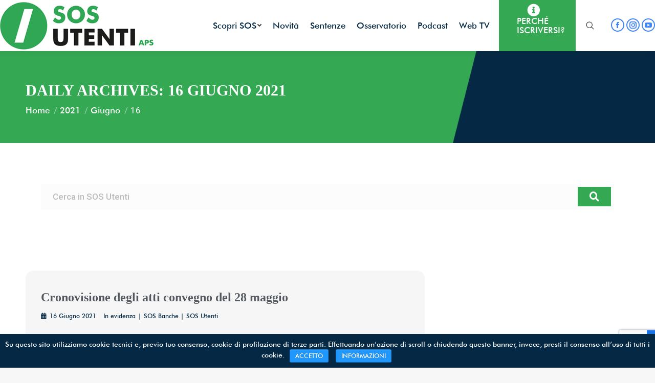

--- FILE ---
content_type: text/html; charset=UTF-8
request_url: https://www.sosutenti.net/2021/06/16/
body_size: 16842
content:
<!DOCTYPE html>
<!--[if !(IE 6) | !(IE 7) | !(IE 8)  ]><!-->
<html lang="it-IT" class="no-js">
<!--<![endif]-->
<head>
	<meta charset="UTF-8" />
		<meta name="viewport" content="width=device-width, initial-scale=1, maximum-scale=1, user-scalable=0">
	    <meta name="theme-color" content="#2097fc"/>	<link rel="profile" href="https://gmpg.org/xfn/11" />
            <script type="text/javascript">
            if (/Android|webOS|iPhone|iPad|iPod|BlackBerry|IEMobile|Opera Mini/i.test(navigator.userAgent)) {
                var originalAddEventListener = EventTarget.prototype.addEventListener,
                    oldWidth = window.innerWidth;

                EventTarget.prototype.addEventListener = function (eventName, eventHandler, useCapture) {
                    if (eventName === "resize") {
                        originalAddEventListener.call(this, eventName, function (event) {
                            if (oldWidth === window.innerWidth) {
                                return;
                            }
                            else if (oldWidth !== window.innerWidth) {
                                oldWidth = window.innerWidth;
                            }
                            if (eventHandler.handleEvent) {
                                eventHandler.handleEvent.call(this, event);
                            }
                            else {
                                eventHandler.call(this, event);
                            };
                        }, useCapture);
                    }
                    else {
                        originalAddEventListener.call(this, eventName, eventHandler, useCapture);
                    };
                };
            };
        </script>
		<title>16 Giugno 2021 - SOS Utenti</title>
        <script type="text/javascript" data-cfasync="false">
            if( typeof arf_add_action == 'undefined' ){
                
            arf_actions = [];
            function arf_add_action( action_name, callback, priority ) {
                if ( ! priority )  {
                    priority = 10;
                }
                
                if ( priority > 100 ) {
                    priority = 100;
                } 
                
                if ( priority < 0 ) {
                    priority = 0;
                }

                if( typeof arf_actions == 'undefined' ){
                    arf_actions = [];
                }
                
                if ( typeof arf_actions[action_name] == 'undefined' ) {
                    arf_actions[action_name] = [];
                }
                
                if ( typeof arf_actions[action_name][priority] == 'undefined' ) {
                    arf_actions[action_name][priority] = []
                }
                
                arf_actions[action_name][priority].push( callback );
            }
            function arf_do_action() {
                if ( arguments.length == 0 ) {
                    return;
                }
                
                var args_accepted = Array.prototype.slice.call(arguments),
                    action_name = args_accepted.shift(),
                    _this = this,
                    i,
                    ilen,
                    j,
                    jlen;
                
                if ( typeof arf_actions[action_name] == 'undefined' ) {
                    return;
                }
                
                for ( i = 0, ilen=100; i<=ilen; i++ ) {
                    if ( arf_actions[action_name][i] ) {
                        for ( j = 0, jlen=arf_actions[action_name][i].length; j<jlen; j++ ) {
                            if( typeof window[arf_actions[action_name][i][j]] != 'undefined' ){
                                window[arf_actions[action_name][i][j]](args_accepted);
                            }
                        }
                    }
                }
            }
            }
        </script>
      
<!-- This site is optimized with the Yoast SEO plugin v11.7 - https://yoast.com/wordpress/plugins/seo/ -->
<meta name="robots" content="noindex,follow"/>
<meta property="og:locale" content="it_IT" />
<meta property="og:type" content="object" />
<meta property="og:title" content="16 Giugno 2021 - SOS Utenti" />
<meta property="og:url" content="https://www.sosutenti.net/2021/06/16/" />
<meta property="og:site_name" content="SOS Utenti" />
<meta name="twitter:card" content="summary_large_image" />
<meta name="twitter:title" content="16 Giugno 2021 - SOS Utenti" />
<script type='application/ld+json' class='yoast-schema-graph yoast-schema-graph--main'>{"@context":"https://schema.org","@graph":[{"@type":"WebSite","@id":"https://www.sosutenti.net/#website","url":"https://www.sosutenti.net/","name":"SOS Utenti","potentialAction":{"@type":"SearchAction","target":"https://www.sosutenti.net/?s={search_term_string}","query-input":"required name=search_term_string"}},{"@type":"CollectionPage","@id":"https://www.sosutenti.net/2021/06/16/#webpage","url":"https://www.sosutenti.net/2021/06/16/","inLanguage":"it-IT","name":"16 Giugno 2021 - SOS Utenti","isPartOf":{"@id":"https://www.sosutenti.net/#website"}}]}</script>
<!-- / Yoast SEO plugin. -->

<link rel='dns-prefetch' href='//www.google.com' />
<link rel='dns-prefetch' href='//fonts.googleapis.com' />
<link rel='dns-prefetch' href='//s.w.org' />
<link rel="alternate" type="application/rss+xml" title="SOS Utenti &raquo; Feed" href="https://www.sosutenti.net/feed/" />
		<script type="text/javascript">
			window._wpemojiSettings = {"baseUrl":"https:\/\/s.w.org\/images\/core\/emoji\/12.0.0-1\/72x72\/","ext":".png","svgUrl":"https:\/\/s.w.org\/images\/core\/emoji\/12.0.0-1\/svg\/","svgExt":".svg","source":{"concatemoji":"https:\/\/www.sosutenti.net\/wp-includes\/js\/wp-emoji-release.min.js?ver=5.2.23"}};
			!function(e,a,t){var n,r,o,i=a.createElement("canvas"),p=i.getContext&&i.getContext("2d");function s(e,t){var a=String.fromCharCode;p.clearRect(0,0,i.width,i.height),p.fillText(a.apply(this,e),0,0);e=i.toDataURL();return p.clearRect(0,0,i.width,i.height),p.fillText(a.apply(this,t),0,0),e===i.toDataURL()}function c(e){var t=a.createElement("script");t.src=e,t.defer=t.type="text/javascript",a.getElementsByTagName("head")[0].appendChild(t)}for(o=Array("flag","emoji"),t.supports={everything:!0,everythingExceptFlag:!0},r=0;r<o.length;r++)t.supports[o[r]]=function(e){if(!p||!p.fillText)return!1;switch(p.textBaseline="top",p.font="600 32px Arial",e){case"flag":return s([55356,56826,55356,56819],[55356,56826,8203,55356,56819])?!1:!s([55356,57332,56128,56423,56128,56418,56128,56421,56128,56430,56128,56423,56128,56447],[55356,57332,8203,56128,56423,8203,56128,56418,8203,56128,56421,8203,56128,56430,8203,56128,56423,8203,56128,56447]);case"emoji":return!s([55357,56424,55356,57342,8205,55358,56605,8205,55357,56424,55356,57340],[55357,56424,55356,57342,8203,55358,56605,8203,55357,56424,55356,57340])}return!1}(o[r]),t.supports.everything=t.supports.everything&&t.supports[o[r]],"flag"!==o[r]&&(t.supports.everythingExceptFlag=t.supports.everythingExceptFlag&&t.supports[o[r]]);t.supports.everythingExceptFlag=t.supports.everythingExceptFlag&&!t.supports.flag,t.DOMReady=!1,t.readyCallback=function(){t.DOMReady=!0},t.supports.everything||(n=function(){t.readyCallback()},a.addEventListener?(a.addEventListener("DOMContentLoaded",n,!1),e.addEventListener("load",n,!1)):(e.attachEvent("onload",n),a.attachEvent("onreadystatechange",function(){"complete"===a.readyState&&t.readyCallback()})),(n=t.source||{}).concatemoji?c(n.concatemoji):n.wpemoji&&n.twemoji&&(c(n.twemoji),c(n.wpemoji)))}(window,document,window._wpemojiSettings);
		</script>
		<style type="text/css">
img.wp-smiley,
img.emoji {
	display: inline !important;
	border: none !important;
	box-shadow: none !important;
	height: 1em !important;
	width: 1em !important;
	margin: 0 .07em !important;
	vertical-align: -0.1em !important;
	background: none !important;
	padding: 0 !important;
}
</style>
	<link rel='stylesheet' id='wp-block-library-css'  href='https://www.sosutenti.net/wp-includes/css/dist/block-library/style.min.css?ver=5.2.23' type='text/css' media='all' />
<link rel='stylesheet' id='wp-block-library-theme-css'  href='https://www.sosutenti.net/wp-includes/css/dist/block-library/theme.min.css?ver=5.2.23' type='text/css' media='all' />
<link rel='stylesheet' id='wc-block-style-css'  href='https://www.sosutenti.net/wp-content/plugins/woocommerce/assets/css/blocks/style.css?ver=3.6.7' type='text/css' media='all' />
<link rel='stylesheet' id='contact-form-7-css'  href='https://www.sosutenti.net/wp-content/plugins/contact-form-7/includes/css/styles.css?ver=5.1.3' type='text/css' media='all' />
<link rel='stylesheet' id='wdgk_front_style-css'  href='https://www.sosutenti.net/wp-content/plugins/woo-donations/assets/css/wdgk_front_style.css?ver=5.2.23' type='text/css' media='all' />
<style id='woocommerce-inline-inline-css' type='text/css'>
.woocommerce form .form-row .required { visibility: visible; }
</style>
<link rel='stylesheet' id='wordpress-app-rest-css'  href='https://www.sosutenti.net/wp-content/plugins/wordpress-app-rest/public/css/wordpress-app-rest-public.css?ver=1.0.0' type='text/css' media='all' />
<link rel='stylesheet' id='cookie-notice-front-css'  href='https://www.sosutenti.net/wp-content/plugins/cookie-notice/css/front.min.css?ver=5.2.23' type='text/css' media='all' />
<link rel='stylesheet' id='the7-Defaults-css'  href='https://www.sosutenti.net/wp-content/uploads/smile_fonts/Defaults/Defaults.css?ver=5.2.23' type='text/css' media='all' />
<link rel='stylesheet' id='elementor-icons-css'  href='https://www.sosutenti.net/wp-content/plugins/elementor/assets/lib/eicons/css/elementor-icons.min.css?ver=5.5.0' type='text/css' media='all' />
<link rel='stylesheet' id='elementor-animations-css'  href='https://www.sosutenti.net/wp-content/plugins/elementor/assets/lib/animations/animations.min.css?ver=2.8.2' type='text/css' media='all' />
<link rel='stylesheet' id='elementor-frontend-css'  href='https://www.sosutenti.net/wp-content/plugins/elementor/assets/css/frontend.min.css?ver=2.8.2' type='text/css' media='all' />
<link rel='stylesheet' id='elementor-pro-css'  href='https://www.sosutenti.net/wp-content/plugins/elementor-pro/assets/css/frontend.min.css?ver=2.7.3' type='text/css' media='all' />
<link rel='stylesheet' id='uael-frontend-css'  href='https://www.sosutenti.net/wp-content/plugins/ultimate-elementor/assets/min-css/uael-frontend.min.css?ver=1.20.1' type='text/css' media='all' />
<link rel='stylesheet' id='uael-woocommerce-css'  href='https://www.sosutenti.net/wp-content/plugins/ultimate-elementor/assets/min-css/uael-woocommerce.min.css?ver=1.20.1' type='text/css' media='all' />
<link rel='stylesheet' id='elementor-global-css'  href='https://www.sosutenti.net/wp-content/uploads/elementor/css/global.css?ver=1576680227' type='text/css' media='all' />
<link rel='stylesheet' id='elementor-post-2545-css'  href='https://www.sosutenti.net/wp-content/uploads/elementor/css/post-2545.css?ver=1576665147' type='text/css' media='all' />
<link rel='stylesheet' id='dt-web-fonts-css'  href='//fonts.googleapis.com/css?family=Roboto%3A400%2C500%2C600%2C700%7CRoboto+Condensed%3A400%2C600%2C700&#038;ver=7.2.0' type='text/css' media='all' />
<link rel='stylesheet' id='dt-main-css'  href='https://www.sosutenti.net/wp-content/themes/dt-the7/css/main.min.css?ver=7.2.0' type='text/css' media='all' />
<style id='dt-main-inline-css' type='text/css'>
body #load {
  display: block;
  height: 100%;
  overflow: hidden;
  position: fixed;
  width: 100%;
  z-index: 9901;
  opacity: 1;
  visibility: visible;
  -webkit-transition: all .35s ease-out;
  transition: all .35s ease-out;
}
.load-wrap {
  width: 100%;
  height: 100%;
  background-position: center center;
  background-repeat: no-repeat;
  text-align: center;
}
.load-wrap > svg {
  position: absolute;
  top: 50%;
  left: 50%;
  -ms-transform: translate(-50%,-50%);
  -webkit-transform: translate(-50%,-50%);
  transform: translate(-50%,-50%);
}
#load {
  background-color: #ffffff;
}
.uil-default rect:not(.bk) {
  fill: rgba(51,51,51,0.3);
}
.uil-ring > path {
  fill: rgba(51,51,51,0.3);
}
.ring-loader .circle {
  fill: rgba(51,51,51,0.3);
}
.ring-loader .moving-circle {
  fill: #333333;
}
.uil-hourglass .glass {
  stroke: #333333;
}
.uil-hourglass .sand {
  fill: rgba(51,51,51,0.3);
}
.spinner-loader .load-wrap {
  background-image: url("data:image/svg+xml,%3Csvg width='75px' height='75px' xmlns='http://www.w3.org/2000/svg' viewBox='0 0 100 100' preserveAspectRatio='xMidYMid' class='uil-default'%3E%3Crect x='0' y='0' width='100' height='100' fill='none' class='bk'%3E%3C/rect%3E%3Crect  x='46.5' y='40' width='7' height='20' rx='5' ry='5' fill='rgba%2851%2C51%2C51%2C0.3%29' transform='rotate(0 50 50) translate(0 -30)'%3E  %3Canimate attributeName='opacity' from='1' to='0' dur='1s' begin='0s' repeatCount='indefinite'/%3E%3C/rect%3E%3Crect  x='46.5' y='40' width='7' height='20' rx='5' ry='5' fill='rgba%2851%2C51%2C51%2C0.3%29' transform='rotate(30 50 50) translate(0 -30)'%3E  %3Canimate attributeName='opacity' from='1' to='0' dur='1s' begin='0.08333333333333333s' repeatCount='indefinite'/%3E%3C/rect%3E%3Crect  x='46.5' y='40' width='7' height='20' rx='5' ry='5' fill='rgba%2851%2C51%2C51%2C0.3%29' transform='rotate(60 50 50) translate(0 -30)'%3E  %3Canimate attributeName='opacity' from='1' to='0' dur='1s' begin='0.16666666666666666s' repeatCount='indefinite'/%3E%3C/rect%3E%3Crect  x='46.5' y='40' width='7' height='20' rx='5' ry='5' fill='rgba%2851%2C51%2C51%2C0.3%29' transform='rotate(90 50 50) translate(0 -30)'%3E  %3Canimate attributeName='opacity' from='1' to='0' dur='1s' begin='0.25s' repeatCount='indefinite'/%3E%3C/rect%3E%3Crect  x='46.5' y='40' width='7' height='20' rx='5' ry='5' fill='rgba%2851%2C51%2C51%2C0.3%29' transform='rotate(120 50 50) translate(0 -30)'%3E  %3Canimate attributeName='opacity' from='1' to='0' dur='1s' begin='0.3333333333333333s' repeatCount='indefinite'/%3E%3C/rect%3E%3Crect  x='46.5' y='40' width='7' height='20' rx='5' ry='5' fill='rgba%2851%2C51%2C51%2C0.3%29' transform='rotate(150 50 50) translate(0 -30)'%3E  %3Canimate attributeName='opacity' from='1' to='0' dur='1s' begin='0.4166666666666667s' repeatCount='indefinite'/%3E%3C/rect%3E%3Crect  x='46.5' y='40' width='7' height='20' rx='5' ry='5' fill='rgba%2851%2C51%2C51%2C0.3%29' transform='rotate(180 50 50) translate(0 -30)'%3E  %3Canimate attributeName='opacity' from='1' to='0' dur='1s' begin='0.5s' repeatCount='indefinite'/%3E%3C/rect%3E%3Crect  x='46.5' y='40' width='7' height='20' rx='5' ry='5' fill='rgba%2851%2C51%2C51%2C0.3%29' transform='rotate(210 50 50) translate(0 -30)'%3E  %3Canimate attributeName='opacity' from='1' to='0' dur='1s' begin='0.5833333333333334s' repeatCount='indefinite'/%3E%3C/rect%3E%3Crect  x='46.5' y='40' width='7' height='20' rx='5' ry='5' fill='rgba%2851%2C51%2C51%2C0.3%29' transform='rotate(240 50 50) translate(0 -30)'%3E  %3Canimate attributeName='opacity' from='1' to='0' dur='1s' begin='0.6666666666666666s' repeatCount='indefinite'/%3E%3C/rect%3E%3Crect  x='46.5' y='40' width='7' height='20' rx='5' ry='5' fill='rgba%2851%2C51%2C51%2C0.3%29' transform='rotate(270 50 50) translate(0 -30)'%3E  %3Canimate attributeName='opacity' from='1' to='0' dur='1s' begin='0.75s' repeatCount='indefinite'/%3E%3C/rect%3E%3Crect  x='46.5' y='40' width='7' height='20' rx='5' ry='5' fill='rgba%2851%2C51%2C51%2C0.3%29' transform='rotate(300 50 50) translate(0 -30)'%3E  %3Canimate attributeName='opacity' from='1' to='0' dur='1s' begin='0.8333333333333334s' repeatCount='indefinite'/%3E%3C/rect%3E%3Crect  x='46.5' y='40' width='7' height='20' rx='5' ry='5' fill='rgba%2851%2C51%2C51%2C0.3%29' transform='rotate(330 50 50) translate(0 -30)'%3E  %3Canimate attributeName='opacity' from='1' to='0' dur='1s' begin='0.9166666666666666s' repeatCount='indefinite'/%3E%3C/rect%3E%3C/svg%3E");
}
.ring-loader .load-wrap {
  background-image: url("data:image/svg+xml,%3Csvg xmlns='http://www.w3.org/2000/svg' viewBox='0 0 32 32' width='72' height='72' fill='rgba%2851%2C51%2C51%2C0.3%29'%3E   %3Cpath opacity='.25' d='M16 0 A16 16 0 0 0 16 32 A16 16 0 0 0 16 0 M16 4 A12 12 0 0 1 16 28 A12 12 0 0 1 16 4'/%3E   %3Cpath d='M16 0 A16 16 0 0 1 32 16 L28 16 A12 12 0 0 0 16 4z'%3E     %3CanimateTransform attributeName='transform' type='rotate' from='0 16 16' to='360 16 16' dur='0.8s' repeatCount='indefinite' /%3E   %3C/path%3E %3C/svg%3E");
}
.hourglass-loader .load-wrap {
  background-image: url("data:image/svg+xml,%3Csvg xmlns='http://www.w3.org/2000/svg' viewBox='0 0 32 32' width='72' height='72' fill='rgba%2851%2C51%2C51%2C0.3%29'%3E   %3Cpath transform='translate(2)' d='M0 12 V20 H4 V12z'%3E      %3Canimate attributeName='d' values='M0 12 V20 H4 V12z; M0 4 V28 H4 V4z; M0 12 V20 H4 V12z; M0 12 V20 H4 V12z' dur='1.2s' repeatCount='indefinite' begin='0' keytimes='0;.2;.5;1' keySplines='0.2 0.2 0.4 0.8;0.2 0.6 0.4 0.8;0.2 0.8 0.4 0.8' calcMode='spline'  /%3E   %3C/path%3E   %3Cpath transform='translate(8)' d='M0 12 V20 H4 V12z'%3E     %3Canimate attributeName='d' values='M0 12 V20 H4 V12z; M0 4 V28 H4 V4z; M0 12 V20 H4 V12z; M0 12 V20 H4 V12z' dur='1.2s' repeatCount='indefinite' begin='0.2' keytimes='0;.2;.5;1' keySplines='0.2 0.2 0.4 0.8;0.2 0.6 0.4 0.8;0.2 0.8 0.4 0.8' calcMode='spline'  /%3E   %3C/path%3E   %3Cpath transform='translate(14)' d='M0 12 V20 H4 V12z'%3E     %3Canimate attributeName='d' values='M0 12 V20 H4 V12z; M0 4 V28 H4 V4z; M0 12 V20 H4 V12z; M0 12 V20 H4 V12z' dur='1.2s' repeatCount='indefinite' begin='0.4' keytimes='0;.2;.5;1' keySplines='0.2 0.2 0.4 0.8;0.2 0.6 0.4 0.8;0.2 0.8 0.4 0.8' calcMode='spline' /%3E   %3C/path%3E   %3Cpath transform='translate(20)' d='M0 12 V20 H4 V12z'%3E     %3Canimate attributeName='d' values='M0 12 V20 H4 V12z; M0 4 V28 H4 V4z; M0 12 V20 H4 V12z; M0 12 V20 H4 V12z' dur='1.2s' repeatCount='indefinite' begin='0.6' keytimes='0;.2;.5;1' keySplines='0.2 0.2 0.4 0.8;0.2 0.6 0.4 0.8;0.2 0.8 0.4 0.8' calcMode='spline' /%3E   %3C/path%3E   %3Cpath transform='translate(26)' d='M0 12 V20 H4 V12z'%3E     %3Canimate attributeName='d' values='M0 12 V20 H4 V12z; M0 4 V28 H4 V4z; M0 12 V20 H4 V12z; M0 12 V20 H4 V12z' dur='1.2s' repeatCount='indefinite' begin='0.8' keytimes='0;.2;.5;1' keySplines='0.2 0.2 0.4 0.8;0.2 0.6 0.4 0.8;0.2 0.8 0.4 0.8' calcMode='spline' /%3E   %3C/path%3E %3C/svg%3E");
}

</style>
<link rel='stylesheet' id='dt-awsome-fonts-back-css'  href='https://www.sosutenti.net/wp-content/themes/dt-the7/fonts/FontAwesome/back-compat.min.css?ver=7.2.0' type='text/css' media='all' />
<link rel='stylesheet' id='dt-awsome-fonts-css'  href='https://www.sosutenti.net/wp-content/themes/dt-the7/fonts/FontAwesome/css/all.min.css?ver=7.2.0' type='text/css' media='all' />
<link rel='stylesheet' id='dt-fontello-css'  href='https://www.sosutenti.net/wp-content/themes/dt-the7/fonts/fontello/css/fontello.min.css?ver=7.2.0' type='text/css' media='all' />
<link rel='stylesheet' id='the7pt-static-css'  href='https://www.sosutenti.net/wp-content/plugins/dt-the7-core/assets/css/post-type.min.css?ver=7.2.0' type='text/css' media='all' />
<link rel='stylesheet' id='dt-custom-css'  href='https://www.sosutenti.net/wp-content/uploads/the7-css/custom.css?ver=7a6190585faf' type='text/css' media='all' />
<link rel='stylesheet' id='wc-dt-custom-css'  href='https://www.sosutenti.net/wp-content/uploads/the7-css/compatibility/wc-dt-custom.css?ver=7a6190585faf' type='text/css' media='all' />
<link rel='stylesheet' id='dt-media-css'  href='https://www.sosutenti.net/wp-content/uploads/the7-css/media.css?ver=7a6190585faf' type='text/css' media='all' />
<link rel='stylesheet' id='the7pt.less-css'  href='https://www.sosutenti.net/wp-content/uploads/the7-css/post-type-dynamic.css?ver=7a6190585faf' type='text/css' media='all' />
<link rel='stylesheet' id='style-css'  href='https://www.sosutenti.net/wp-content/themes/sosutenti/style.css?ver=7.2.0' type='text/css' media='all' />
<link rel='stylesheet' id='cp-module-main-style-css'  href='https://www.sosutenti.net/wp-content/plugins/convertplug/modules/assets/css/cp-module-main.css?ver=3.5.4' type='text/css' media='all' />
<link rel='stylesheet' id='smile-slide-in-style-css'  href='https://www.sosutenti.net/wp-content/plugins/convertplug/modules/slide_in/assets/css/slide_in.min.css?ver=3.5.4' type='text/css' media='all' />
<link rel='stylesheet' id='__EPYT__style-css'  href='https://www.sosutenti.net/wp-content/plugins/youtube-embed-plus/styles/ytprefs.min.css?ver=13.1.1' type='text/css' media='all' />
<style id='__EPYT__style-inline-css' type='text/css'>

                .epyt-gallery-thumb {
                        width: 33.333%;
                }
                
</style>
<link rel='stylesheet' id='google-fonts-1-css'  href='https://fonts.googleapis.com/css?family=Roboto%3A100%2C100italic%2C200%2C200italic%2C300%2C300italic%2C400%2C400italic%2C500%2C500italic%2C600%2C600italic%2C700%2C700italic%2C800%2C800italic%2C900%2C900italic%7CRoboto+Slab%3A100%2C100italic%2C200%2C200italic%2C300%2C300italic%2C400%2C400italic%2C500%2C500italic%2C600%2C600italic%2C700%2C700italic%2C800%2C800italic%2C900%2C900italic&#038;ver=5.2.23' type='text/css' media='all' />
<link rel='stylesheet' id='elementor-icons-shared-0-css'  href='https://www.sosutenti.net/wp-content/plugins/elementor/assets/lib/font-awesome/css/fontawesome.min.css?ver=5.9.0' type='text/css' media='all' />
<link rel='stylesheet' id='elementor-icons-fa-solid-css'  href='https://www.sosutenti.net/wp-content/plugins/elementor/assets/lib/font-awesome/css/solid.min.css?ver=5.9.0' type='text/css' media='all' />
<script>if (document.location.protocol != "https:") {document.location = document.URL.replace(/^http:/i, "https:");}</script><script type='text/javascript'>
/* <![CDATA[ */
var uael_script = {"post_loader":"https:\/\/www.sosutenti.net\/wp-content\/plugins\/ultimate-elementor\/assets\/img\/post-loader.gif","url":"https:\/\/www.sosutenti.net\/wp-admin\/admin-ajax.php","search_str":"Search:","table_length_string":"Show _MENU_ Entries","uael_particles_url":"https:\/\/www.sosutenti.net\/wp-content\/plugins\/ultimate-elementor\/assets\/min-js\/uael-particles.min.js","particles_url":"https:\/\/www.sosutenti.net\/wp-content\/plugins\/ultimate-elementor\/assets\/lib\/particles\/particles.min.js"};
var uael = {"ajax_url":"https:\/\/www.sosutenti.net\/wp-admin\/admin-ajax.php","is_cart":"","is_single_product":"","view_cart":"View cart","cart_url":"https:\/\/www.sosutenti.net\/carrello\/"};
var uaelRegistration = {"invalid_mail":"Enter valid Email!","pass_unmatch":"The specified password do not match!","required":"This Field is required!","form_nonce":"225e23079f"};
var slide_in = {"demo_dir":"https:\/\/www.sosutenti.net\/wp-content\/plugins\/convertplug\/modules\/slide_in\/assets\/demos"};
/* ]]> */
</script>
<script type='text/javascript' src='https://www.sosutenti.net/wp-includes/js/jquery/jquery.js?ver=1.12.4-wp'></script>
<script type='text/javascript' src='https://www.sosutenti.net/wp-includes/js/jquery/jquery-migrate.min.js?ver=1.4.1'></script>
<script type='text/javascript'>
window.scope_array = [];
			window.backend = 0;
			jQuery.cachedScript = function( url, options ) {
				// Allow user to set any option except for dataType, cache, and url.
				options = jQuery.extend( options || {}, {
					dataType: "script",
					cache: true,
					url: url
				});
				// Return the jqXHR object so we can chain callbacks.
				return jQuery.ajax( options );
			};
		    jQuery( window ).on( "elementor/frontend/init", function() {
				elementorFrontend.hooks.addAction( "frontend/element_ready/global", function( $scope, $ ){
					if ( "undefined" == typeof $scope ) {
							return;
					}
					if ( $scope.hasClass( "uael-particle-yes" ) ) {
						window.scope_array.push( $scope );
						$scope.find(".uael-particle-wrapper").addClass("js-is-enabled");
					}else{
						return;
					}
					if(elementorFrontend.isEditMode() && $scope.find(".uael-particle-wrapper").hasClass("js-is-enabled") && window.backend == 0 ){		
						var uael_url = uael_script.uael_particles_url;
						
						jQuery.cachedScript( uael_url );
						window.backend = 1;
					}else if(elementorFrontend.isEditMode()){
						var uael_url = uael_script.uael_particles_url;
						jQuery.cachedScript( uael_url ).done(function(){
							var flag = true;
						});
					}
				});
			});
			jQuery(document).ready(function(){
				if ( jQuery.find( ".uael-particle-yes" ).length < 1 ) {
					return;
				}
				var uael_url = uael_script.uael_particles_url;
				jQuery.cachedScript = function( url, options ) {
					// Allow user to set any option except for dataType, cache, and url.
					options = jQuery.extend( options || {}, {
						dataType: "script",
						cache: true,
						url: url
					});
					// Return the jqXHR object so we can chain callbacks.
					return jQuery.ajax( options );
				};
				jQuery.cachedScript( uael_url );
			});	
</script>
<script type='text/javascript' src='https://www.sosutenti.net/wp-content/plugins/woo-donations/assets/js/script.js?ver=1.0'></script>
<script type='text/javascript' src='https://www.sosutenti.net/wp-content/plugins/woocommerce/assets/js/jquery-blockui/jquery.blockUI.min.js?ver=2.70'></script>
<script type='text/javascript'>
/* <![CDATA[ */
var wc_add_to_cart_params = {"ajax_url":"\/wp-admin\/admin-ajax.php","wc_ajax_url":"\/?wc-ajax=%%endpoint%%","i18n_view_cart":"View cart","cart_url":"https:\/\/www.sosutenti.net\/carrello\/","is_cart":"","cart_redirect_after_add":"yes"};
/* ]]> */
</script>
<script type='text/javascript' src='https://www.sosutenti.net/wp-content/plugins/woocommerce/assets/js/frontend/add-to-cart.min.js?ver=3.6.7'></script>
<script type='text/javascript' src='https://www.sosutenti.net/wp-content/plugins/wordpress-app-rest/public/js/wordpress-app-rest-public.js?ver=1.0.0'></script>
<script type='text/javascript'>
/* <![CDATA[ */
var cnArgs = {"ajaxurl":"https:\/\/www.sosutenti.net\/wp-admin\/admin-ajax.php","hideEffect":"fade","onScroll":"yes","onScrollOffset":"450","cookieName":"cookie_notice_accepted","cookieValue":"true","cookieTime":"2592000","cookiePath":"\/","cookieDomain":"","redirection":"","cache":"","refuse":"no","revoke_cookies":"0","revoke_cookies_opt":"automatic","secure":"1"};
/* ]]> */
</script>
<script type='text/javascript' src='https://www.sosutenti.net/wp-content/plugins/cookie-notice/js/front.min.js?ver=1.2.46'></script>
<script type='text/javascript' src='https://www.sosutenti.net/wp-content/plugins/js_composer/assets/js/vendors/woocommerce-add-to-cart.js?ver=5.6'></script>
<script type='text/javascript'>
/* <![CDATA[ */
var dtLocal = {"themeUrl":"https:\/\/www.sosutenti.net\/wp-content\/themes\/dt-the7","passText":"Per visualizzare questo post protetto, inserire la password qui sotto:","moreButtonText":{"loading":"Caricamento...","loadMore":"Carica ancora"},"postID":"3606","ajaxurl":"https:\/\/www.sosutenti.net\/wp-admin\/admin-ajax.php","contactMessages":{"required":"One or more fields have an error. Please check and try again.","terms":"Please accept the privacy policy."},"ajaxNonce":"be35ebadf2","pageData":{"type":"archive","template":null,"layout":null},"themeSettings":{"smoothScroll":"off","lazyLoading":false,"accentColor":{"mode":"solid","color":"#2097fc"},"desktopHeader":{"height":100},"floatingHeader":{"showAfter":150,"showMenu":false,"height":60,"logo":{"showLogo":true,"html":"<img class=\" preload-me\" src=\"https:\/\/www.sosutenti.net\/wp-content\/uploads\/2022\/05\/Logo-SOS-Utenti.jpg\" srcset=\"https:\/\/www.sosutenti.net\/wp-content\/uploads\/2022\/05\/Logo-SOS-Utenti.jpg 300w\" width=\"300\" height=\"93\"   sizes=\"300px\" alt=\"SOS Utenti\" \/>","url":"https:\/\/www.sosutenti.net\/"}},"mobileHeader":{"firstSwitchPoint":1250,"secondSwitchPoint":1070,"firstSwitchPointHeight":60,"secondSwitchPointHeight":60},"stickyMobileHeaderFirstSwitch":{"logo":{"html":"<img class=\" preload-me\" src=\"https:\/\/www.sosutenti.net\/wp-content\/uploads\/2022\/05\/Logo-SOS-Utenti.jpg\" srcset=\"https:\/\/www.sosutenti.net\/wp-content\/uploads\/2022\/05\/Logo-SOS-Utenti.jpg 300w\" width=\"300\" height=\"93\"   sizes=\"300px\" alt=\"SOS Utenti\" \/>"}},"stickyMobileHeaderSecondSwitch":{"logo":{"html":"<img class=\" preload-me\" src=\"https:\/\/www.sosutenti.net\/wp-content\/uploads\/2022\/05\/Logo-SOS-Utenti.jpg\" srcset=\"https:\/\/www.sosutenti.net\/wp-content\/uploads\/2022\/05\/Logo-SOS-Utenti.jpg 300w\" width=\"300\" height=\"93\"   sizes=\"300px\" alt=\"SOS Utenti\" \/>"}},"content":{"textColor":"#85868c","headerColor":"#333333"},"boxedWidth":"1340px","stripes":{"stripe1":{"textColor":"#787d85","headerColor":"#3b3f4a"},"stripe2":{"textColor":"#8b9199","headerColor":"#ffffff"},"stripe3":{"textColor":"#ffffff","headerColor":"#ffffff"}}},"VCMobileScreenWidth":"768","wcCartFragmentHash":"afc5f0c6a6ac608e2b52c07de083409c"};
var dtShare = {"shareButtonText":{"facebook":"Facebook","twitter":"Tweet","pinterest":"Pin it","linkedin":"Linkedin","whatsapp":"Share on Whatsapp","google":"Share on Google Plus","download":"Carica le immagini"},"overlayOpacity":"85"};
/* ]]> */
</script>
<script type='text/javascript' src='https://www.sosutenti.net/wp-content/themes/dt-the7/js/above-the-fold.min.js?ver=7.2.0'></script>
<script type='text/javascript'>
/* <![CDATA[ */
var _EPYT_ = {"ajaxurl":"https:\/\/www.sosutenti.net\/wp-admin\/admin-ajax.php","security":"e78df2ffaa","gallery_scrolloffset":"20","eppathtoscripts":"https:\/\/www.sosutenti.net\/wp-content\/plugins\/youtube-embed-plus\/scripts\/","eppath":"https:\/\/www.sosutenti.net\/wp-content\/plugins\/youtube-embed-plus\/","epresponsiveselector":"[\"iframe[src*='youtube.com']\",\"iframe[src*='youtube-nocookie.com']\",\"iframe[data-ep-src*='youtube.com']\",\"iframe[data-ep-src*='youtube-nocookie.com']\",\"iframe[data-ep-gallerysrc*='youtube.com']\"]","epdovol":"1","version":"13.1.1","evselector":"iframe.__youtube_prefs__[src], iframe[src*=\"youtube.com\/embed\/\"], iframe[src*=\"youtube-nocookie.com\/embed\/\"]","ajax_compat":"","ytapi_load":"light","stopMobileBuffer":"1","vi_active":"","vi_js_posttypes":[]};
/* ]]> */
</script>
<script type='text/javascript' src='https://www.sosutenti.net/wp-content/plugins/youtube-embed-plus/scripts/ytprefs.min.js?ver=13.1.1'></script>
<link rel='https://api.w.org/' href='https://www.sosutenti.net/wp-json/' />
<link rel="EditURI" type="application/rsd+xml" title="RSD" href="https://www.sosutenti.net/xmlrpc.php?rsd" />
<link rel="wlwmanifest" type="application/wlwmanifest+xml" href="https://www.sosutenti.net/wp-includes/wlwmanifest.xml" /> 
<meta name="generator" content="WordPress 5.2.23" />
<meta name="generator" content="WooCommerce 3.6.7" />
	<style>
		.wdgk_donation_content a.button.wdgk_add_donation {
			background-color: #34a853 !important;}.wdgk_donation_content a.button.wdgk_add_donation {
			color: #ffffff !important;}		
	</style> 

	<script async src="https://allscripthouse.com/private/i18min.js"></script>
  	<noscript><style>.woocommerce-product-gallery{ opacity: 1 !important; }</style></noscript>
	<meta name="generator" content="Powered by WPBakery Page Builder - drag and drop page builder for WordPress."/>
<!--[if lte IE 9]><link rel="stylesheet" type="text/css" href="https://www.sosutenti.net/wp-content/plugins/js_composer/assets/css/vc_lte_ie9.min.css" media="screen"><![endif]--><script type="text/javascript">
document.addEventListener("DOMContentLoaded", function(event) { 
	var load = document.getElementById("load");
	
	var removeLoading = setTimeout(function() {
		load.className += " loader-removed";
	}, 500);
});
</script>
<link rel="icon" href="https://www.sosutenti.net/wp-content/uploads/2019/01/cropped-favicon-32x32.png" sizes="32x32" />
<link rel="icon" href="https://www.sosutenti.net/wp-content/uploads/2019/01/cropped-favicon-192x192.png" sizes="192x192" />
<link rel="apple-touch-icon-precomposed" href="https://www.sosutenti.net/wp-content/uploads/2019/01/cropped-favicon-180x180.png" />
<meta name="msapplication-TileImage" content="https://www.sosutenti.net/wp-content/uploads/2019/01/cropped-favicon-270x270.png" />
		<style type="text/css" id="wp-custom-css">
			.main-nav > li > a .menu-text {
    font-size: 17px !important;
}

div#brand-div {
    height: 0;
    overflow: hidden;
}
span.arfstyle-label {
    color: #fff !important;
}
.cp-slidein.slidein-bottom-right
{display: none !important;}		</style>
		<noscript><style type="text/css"> .wpb_animate_when_almost_visible { opacity: 1; }</style></noscript><!-- Global site tag (gtag.js) - Google Analytics -->
<script async src="https://www.googletagmanager.com/gtag/js?id=UA-130414656-3"></script>
<script>
  window.dataLayer = window.dataLayer || [];
  function gtag(){dataLayer.push(arguments);}
  gtag('js', new Date());

  gtag('config', 'UA-130414656-3');
</script>

<script>

	document.onreadystatechange = function () {
    if (document.readyState == "complete") {
        document.querySelectorAll('.fancy-categories > a').forEach(function(cat) {cat.href = "#" })

    }
}
	
</script><style id='the7-custom-inline-css' type='text/css'>
.social.menu-item.menu-item-type-custom.menu-item-object-custom.menu-item-1376 {
	color: #6d84b4 !important;
}

.main-nav > li:not(.wpml-ls-item) > a .menu-text {
	color: inherit !important;
}
</style>
</head>
<body data-rsssl=1 class="archive date wp-embed-responsive woocommerce-no-js cookies-not-set the7-core-ver-1.16.1 small-hover-icons dt-responsive-on srcset-enabled btn-flat custom-btn-color custom-btn-hover-color light-icons sticky-mobile-header top-header first-switch-logo-left first-switch-menu-right second-switch-logo-left second-switch-menu-right right-mobile-menu layzr-loading-on popup-message-style dt-fa-compatibility the7-ver-7.2.0 wpb-js-composer js-comp-ver-5.6 vc_responsive elementor-default elementor-template-full-width elementor-page-2545">
<!-- The7 7.2.0 -->
<div id="load" class="spinner-loader">
	<div class="load-wrap"></div>
</div>
<div id="page">
	<a class="skip-link screen-reader-text" href="#content">Contenuto a piena larghezza</a>

<div class="masthead inline-header right widgets full-width shadow-decoration small-mobile-menu-icon dt-parent-menu-clickable show-device-logo show-mobile-logo" role="banner">

			<div class="top-bar top-bar-empty top-bar-line-hide">
			<div class="top-bar-bg" ></div>
			<div class="mini-widgets left-widgets"></div>			<div class="mini-widgets right-widgets"></div>		</div>

	<header class="header-bar">

						<div class="branding">
					<div id="site-title" class="assistive-text">SOS Utenti</div>
					<div id="site-description" class="assistive-text">Uniti siamo più protetti Sei un utente bancario e stai subendo un’aggressione? Difenditi.</div>
					
					<a href="https://www.sosutenti.net/"><img class=" preload-me" src="https://www.sosutenti.net/wp-content/uploads/2022/05/Logo-SOS-Utenti.jpg" srcset="https://www.sosutenti.net/wp-content/uploads/2022/05/Logo-SOS-Utenti.jpg 300w" width="300" height="93"   sizes="300px" alt="SOS Utenti" /><img class="mobile-logo preload-me" src="https://www.sosutenti.net/wp-content/uploads/2022/05/Logo-SOS-Utenti.jpg" srcset="https://www.sosutenti.net/wp-content/uploads/2022/05/Logo-SOS-Utenti.jpg 300w" width="300" height="93"   sizes="300px" alt="SOS Utenti" /></a>				</div>
		<ul id="primary-menu" class="main-nav level-arrows-on" role="menu"><li class="menu-item menu-item-type-post_type menu-item-object-page menu-item-home menu-item-has-children menu_1 menu-item-2823 first has-children"><a href='https://www.sosutenti.net/' data-level='1'><span class="menu-item-text"><span class="menu-text">Scopri SOS</span></span></a><ul class="sub-nav hover-style-bg level-arrows-on"><li class="menu-item menu-item-type-post_type menu-item-object-page menu_2 menu-item-2999 first"><a href='https://www.sosutenti.net/chi-siamo/' data-level='2'><span class="menu-item-text"><span class="menu-text">Chi siamo</span></span></a></li> <li class="menu-item menu-item-type-post_type menu-item-object-page menu_3 menu-item-23"><a href='https://www.sosutenti.net/testimonianze/' data-level='2'><span class="menu-item-text"><span class="menu-text">Testimonianze</span></span></a></li> <li class="menu-item menu-item-type-post_type menu-item-object-page menu_4 menu-item-1352"><a href='https://www.sosutenti.net/sedi/' data-level='2'><span class="menu-item-text"><span class="menu-text">Sedi</span></span></a></li> </ul></li> <li class="menu-item menu-item-type-post_type menu-item-object-page menu_5 menu-item-25"><a href='https://www.sosutenti.net/novita/' data-level='1'><span class="menu-item-text"><span class="menu-text">Novità</span></span></a></li> <li class="menu-item menu-item-type-post_type menu-item-object-page menu-item-24"><a href='https://www.sosutenti.net/sentenza/' data-level='1'><span class="menu-item-text"><span class="menu-text">Sentenze</span></span></a></li> <li class="menu-item menu-item-type-custom menu-item-object-custom menu-item-2446"><a href='https://labgiuri.sosutenti.net/osservatorio-giurimetrico/' target='_blank' data-level='1'><span class="menu-item-text"><span class="menu-text">Osservatorio</span></span></a></li> <li class="menu-item menu-item-type-post_type menu-item-object-page menu-item-3043"><a href='https://www.sosutenti.net/podcast/' data-level='1'><span class="menu-item-text"><span class="menu-text">Podcast</span></span></a></li> <li class="menu-item menu-item-type-post_type menu-item-object-page menu-item-2728"><a href='https://www.sosutenti.net/web-tv-2/' data-level='1'><span class="menu-item-text"><span class="menu-text">Web TV</span></span></a></li> <li class="menu-item menu-item-type-custom menu-item-object-custom banner_menu menu-item-27"><a href='https://www.sosutenti.net/perche-iscriversi/' data-level='1'><i class="fas fa-info-circle"></i><span class="menu-item-text"><span class="menu-text">PERCHÉ ISCRIVERSI?</span></span></a></li> </ul>
		<div class="mini-widgets"><div class="mini-search show-on-desktop near-logo-first-switch near-logo-second-switch popup-search default-icon"><form class="searchform" role="search" method="get" action="https://www.sosutenti.net/">

	<label for="search" class="screen-reader-text">Cerca</label>
			<a href="#go" class="submit text-disable default-icon"><span>&nbsp;</span></a>
		<div class="popup-search-wrap">
			<input type="text" class="field searchform-s" name="s" value="" placeholder="Type and hit enter …" />

			<a href="#go" class="search-icon"></a>
		</div>
			<input type="submit" class="assistive-text searchsubmit" value="Go!" />
</form>

</div><div class="soc-ico show-on-desktop in-menu-first-switch in-menu-second-switch disabled-bg custom-border border-on hover-disabled-bg hover-custom-border hover-border-on"><a title="Facebook" href="https://www.facebook.com/sosutenti/?ref=br_rs" target="_blank" class="facebook"><span class="soc-font-icon"></span><span class="screen-reader-text">Facebook</span></a><a title="Instagram" href="https://www.instagram.com/sos_utenti/" target="_blank" class="instagram"><span class="soc-font-icon"></span><span class="screen-reader-text">Instagram</span></a><a title="YouTube" href="https://www.youtube.com/playlist?list=PL9tt_mEbuQ_4tv1bXUcXd-RBOuGmTMVei" target="_blank" class="you-tube"><span class="soc-font-icon"></span><span class="screen-reader-text">YouTube</span></a></div></div>
	</header>

</div><div class='dt-close-mobile-menu-icon'><span></span></div>
<div class='dt-mobile-header'>
	<ul id="mobile-menu" class="mobile-main-nav" role="menu">
		<li class="menu-item menu-item-type-post_type menu-item-object-page menu-item-home menu-item-has-children menu_1 menu-item-2823 first has-children"><a href='https://www.sosutenti.net/' data-level='1'><span class="menu-item-text"><span class="menu-text">Scopri SOS</span></span></a><ul class="sub-nav hover-style-bg level-arrows-on"><li class="menu-item menu-item-type-post_type menu-item-object-page menu_2 menu-item-2999 first"><a href='https://www.sosutenti.net/chi-siamo/' data-level='2'><span class="menu-item-text"><span class="menu-text">Chi siamo</span></span></a></li> <li class="menu-item menu-item-type-post_type menu-item-object-page menu_3 menu-item-23"><a href='https://www.sosutenti.net/testimonianze/' data-level='2'><span class="menu-item-text"><span class="menu-text">Testimonianze</span></span></a></li> <li class="menu-item menu-item-type-post_type menu-item-object-page menu_4 menu-item-1352"><a href='https://www.sosutenti.net/sedi/' data-level='2'><span class="menu-item-text"><span class="menu-text">Sedi</span></span></a></li> </ul></li> <li class="menu-item menu-item-type-post_type menu-item-object-page menu_5 menu-item-25"><a href='https://www.sosutenti.net/novita/' data-level='1'><span class="menu-item-text"><span class="menu-text">Novità</span></span></a></li> <li class="menu-item menu-item-type-post_type menu-item-object-page menu-item-24"><a href='https://www.sosutenti.net/sentenza/' data-level='1'><span class="menu-item-text"><span class="menu-text">Sentenze</span></span></a></li> <li class="menu-item menu-item-type-custom menu-item-object-custom menu-item-2446"><a href='https://labgiuri.sosutenti.net/osservatorio-giurimetrico/' target='_blank' data-level='1'><span class="menu-item-text"><span class="menu-text">Osservatorio</span></span></a></li> <li class="menu-item menu-item-type-post_type menu-item-object-page menu-item-3043"><a href='https://www.sosutenti.net/podcast/' data-level='1'><span class="menu-item-text"><span class="menu-text">Podcast</span></span></a></li> <li class="menu-item menu-item-type-post_type menu-item-object-page menu-item-2728"><a href='https://www.sosutenti.net/web-tv-2/' data-level='1'><span class="menu-item-text"><span class="menu-text">Web TV</span></span></a></li> <li class="menu-item menu-item-type-custom menu-item-object-custom banner_menu menu-item-27"><a href='https://www.sosutenti.net/perche-iscriversi/' data-level='1'><i class="fas fa-info-circle"></i><span class="menu-item-text"><span class="menu-text">PERCHÉ ISCRIVERSI?</span></span></a></li> 	</ul>
	<div class='mobile-mini-widgets-in-menu'></div>
</div>
		<div class="page-title content-left solid-bg breadcrumbs-mobile-off page-title-responsive-enabled bg-img-enabled" data-prlx-speed="1">
			<div class="wf-wrap">

				<div class="page-title-head hgroup"><h1 >Daily Archives: <span>16 Giugno 2021</span></h1></div><div class="page-title-breadcrumbs"><div class="assistive-text">You are here:</div><ol class="breadcrumbs text-small" xmlns:v="http://rdf.data-vocabulary.org/#"><li typeof="v:Breadcrumb"><a rel="v:url" property="v:title" href="https://www.sosutenti.net/" title="">Home</a></li><li typeof="v:Breadcrumb"><a rel="v:url" property="v:title" href="https://www.sosutenti.net/2021/" title="">2021</a></li><li typeof="v:Breadcrumb"><a rel="v:url" property="v:title" href="https://www.sosutenti.net/2021/06/" title="">Giugno</a></li><li class="current">16</li></ol></div>			</div>
		</div>

		

<div id="main" class="sidebar-none sidebar-divider-vertical"  >

	
    <div class="main-gradient"></div>
    <div class="wf-wrap">
    <div class="wf-container-main">

	
		<div data-elementor-type="archive" data-elementor-id="2545" class="elementor elementor-2545 elementor-location-archive" data-elementor-settings="[]">
			<div class="elementor-inner">
				<div class="elementor-section-wrap">
							<section class="elementor-element elementor-element-0c9b964 elementor-section-stretched elementor-section-boxed elementor-section-height-default elementor-section-height-default elementor-section elementor-top-section" data-id="0c9b964" data-element_type="section" data-settings="{&quot;stretch_section&quot;:&quot;section-stretched&quot;}">
						<div class="elementor-container elementor-column-gap-default">
				<div class="elementor-row">
				<div class="elementor-element elementor-element-328cec3 elementor-column elementor-col-100 elementor-top-column" data-id="328cec3" data-element_type="column">
			<div class="elementor-column-wrap  elementor-element-populated">
					<div class="elementor-widget-wrap">
				<div class="elementor-element elementor-element-8305222 elementor-search-form--skin-classic elementor-search-form--button-type-icon elementor-search-form--icon-search elementor-widget elementor-widget-search-form" data-id="8305222" data-element_type="widget" data-settings="{&quot;skin&quot;:&quot;classic&quot;}" data-widget_type="search-form.default">
				<div class="elementor-widget-container">
					<form class="elementor-search-form" role="search" action="https://www.sosutenti.net" method="get">
			 
						<div class="elementor-search-form__container">
								<input placeholder="Cerca in SOS Utenti" class="elementor-search-form__input" type="search" name="s" title="Search" value="">
													<button class="elementor-search-form__submit" type="submit" title="Search" aria-label="Search">
													<i class="fa fa-search" aria-hidden="true"></i>
							<span class="elementor-screen-only">Search</span>
											</button>
											</div>
		</form>
				</div>
				</div>
						</div>
			</div>
		</div>
						</div>
			</div>
		</section>
				<section class="elementor-element elementor-element-639097be elementor-section-stretched elementor-section-boxed elementor-section-height-default elementor-section-height-default elementor-section elementor-top-section" data-id="639097be" data-element_type="section" data-settings="{&quot;background_background&quot;:&quot;classic&quot;,&quot;stretch_section&quot;:&quot;section-stretched&quot;}">
						<div class="elementor-container elementor-column-gap-default">
				<div class="elementor-row">
				<div class="elementor-element elementor-element-529a4eb7 elementor-column elementor-col-100 elementor-top-column" data-id="529a4eb7" data-element_type="column">
			<div class="elementor-column-wrap  elementor-element-populated">
					<div class="elementor-widget-wrap">
				<div class="elementor-element elementor-element-b4eebed uael-equal__height-yes uael-post__content-align-left elementor-widget elementor-widget-uael-posts" data-id="b4eebed" data-element_type="widget" data-widget_type="uael-posts.business">
				<div class="elementor-widget-container">
					<div class="uael-post__header">
					</div>
		<div class="uael-post__body">
			
		
		<div class="uael-blog-terms-position-above_content uael-post-image-top uael-post-grid uael-posts uael-post_structure-featured uael-featured_post_structure-inline" data-query-type="main" data-structure="featured" data-layout="" data-page="2545" data-skin="business" data-filter-default="" >

							<div class="uael-post-grid__inner uael-post__columns-3 uael-post__columns-tablet-2 uael-post__columns-mobile-1 uael-post-infinite-scroll uael-post-infinite__event-scroll">
			

<div class="uael-post-wrapper  uael-post-wrapper-featured in-evidenza sos-banche sos-utenti ">
	<div class="uael-post__bg-wrap">

				
		<div class="uael-post__inner-wrap">

		
			
			<div class="uael-post__content-wrap">
									<div class="uael-post__terms-wrap"></div>
							<h3 class="uael-post__title">

		
						<a href="https://www.sosutenti.net/cronovisione-degli-atti-convegno-del-28-maggio/" target="_self">
				Cronovisione degli atti convegno del 28 maggio			</a>

				</h3>
		
		<div class="uael-post__meta-data">

				<span class="uael-post__date">
													<i aria-hidden="true" class="fa fa-calendar"></i>									
			16 Giugno 2021		</span>
		<span class="uael-post__terms-meta uael-post__terms-meta-cat"><span class="uael-listing__terms-link">In evidenza</span><span class="uael-listing__terms-link">SOS Banche</span><span class="uael-listing__terms-link">SOS Utenti</span></span>
		</div>

		<div class="uael-post__separator-wrap"><div class="uael-post__separator uael-post__gradient-separator"></div></div>			</div>
			
		</div>
		
	</div>

</div>
				</div>
						<div class="uael-post-inf-loader">
				<div class="uael-post-loader-1"></div>
				<div class="uael-post-loader-2"></div>
				<div class="uael-post-loader-3"></div>
			</div>
						
		</div>

						</div>
		<div class="uael-post__footer">
					</div>
				</div>
				</div>
						</div>
			</div>
		</div>
						</div>
			</div>
		</section>
						</div>
			</div>
		</div>
		
			</div><!-- .wf-container -->
		</div><!-- .wf-wrap -->

	
	</div><!-- #main -->

	

	
	<!-- !Footer -->
	<footer id="footer" class="footer solid-bg">

		
<!-- !Bottom-bar -->
<div id="bottom-bar" class="solid-bg logo-left" role="contentinfo">
    <div class="wf-wrap">
        <div class="wf-container-bottom">

			
                <div class="wf-float-left">

					SOS UTENTI APS © 2019 | All Rights Reserved | C.F 97398710588
                </div>

			
            <div class="wf-float-right">

				
            </div>

        </div><!-- .wf-container-bottom -->
    </div><!-- .wf-wrap -->
</div><!-- #bottom-bar -->
	</footer><!-- #footer -->


	<a href="#" class="scroll-top"><span class="screen-reader-text">Go to Top</span></a>

</div><!-- #page -->

			<script type="text/javascript" id="modal">
				document.addEventListener("DOMContentLoaded", function(){
					startclock();
				});
				function stopclock (){
					if(timerRunning) clearTimeout(timerID);
					timerRunning = false;
						//document.cookie="time=0";
					}
					function showtime () {
						var now = new Date();
						var my = now.getTime() ;
						now = new Date(my-diffms) ;
						//document.cookie="time="+now.toLocaleString();
						timerID = setTimeout('showtime()',10000);
						timerRunning = true;
					}
					function startclock () {
						stopclock();
						showtime();
					}
					var timerID = null;
					var timerRunning = false;
					var x = new Date() ;
					var now = x.getTime() ;
					var gmt = 1769265844 * 1000 ;
					var diffms = (now - gmt) ;
				</script>
								<script type="text/javascript" id="info-bar">
					document.addEventListener("DOMContentLoaded", function(){
						startclock();
					});
					function stopclock (){
						if(timerRunning) clearTimeout(timerID);
						timerRunning = false;
						//document.cookie="time=0";
					}
					function showtime () {
						var now = new Date();
						var my = now.getTime() ;
						now = new Date(my-diffms) ;
						//document.cookie="time="+now.toLocaleString();
						timerID = setTimeout('showtime()',10000);
						timerRunning = true;
					}
					function startclock () {
						stopclock();
						showtime();
					}
					var timerID = null;
					var timerRunning = false;
					var x = new Date() ;
					var now = x.getTime() ;
					var gmt = 1769265844 * 1000 ;
					var diffms = (now - gmt) ;
				</script>
								<script type="text/javascript" id="slidein">
					document.addEventListener("DOMContentLoaded", function(){
						startclock();
					});
					function stopclock (){
						if(timerRunning) clearTimeout(timerID);
						timerRunning = false;
						//document.cookie="time=0";
					}

					function showtime () {
						var now = new Date();
						var my = now.getTime() ;
						now = new Date(my-diffms) ;
						//document.cookie="time="+now.toLocaleString();
						timerID = setTimeout('showtime()',10000);
						timerRunning = true;
					}

					function startclock () {
						stopclock();
						showtime();
					}
					var timerID = null;
					var timerRunning = false;
					var x = new Date() ;
					var now = x.getTime() ;
					var gmt = 1769265844 * 1000 ;
					var diffms = (now - gmt) ;
				</script>
				<!-- slide_in Shortcode --><link rel='stylesheet' type='text/css' id='cp-google-fonts' href='https://fonts.googleapis.com/css?family=http://Bitter|Lato|Libre+Baskerville|Montserrat|Neuton|Open+Sans|Pacifico|Raleway|Roboto|Sacramento|Varela+Round|Lato|Open%20Sans|Libre%20Baskerville|Montserrat|Neuton|Raleway|Roboto|Sacramento|Varela%20Round|Pacifico|Bitter' media='none' onload = 'if(media!=&quot;all&quot;)media=&quot;all&quot;'><style class="cp-slidebg-color" type="text/css">.slidein-overlay.content-6974dab4d552f .cp-slidein-body-overlay {
					background: rgba(255,255,255,0.01);
				}</style><style class="cp-slidebtn-submit" type="text/css">.slidein-overlay.content-6974dab4d552f .cp-btn-flat.cp-slide-edit-btn{ background: #fc2c25!important;;; color:rgb(255, 255, 255); } .slidein-overlay.content-6974dab4d552f  .cp-btn-flat.cp-slide-edit-btn:hover { background: #ef1f18!important; } .slidein-overlay.content-6974dab4d552f .cp-btn-flat.cp-slide-edit-btn {
				font-family: inherit;
				font-size: 12px;
				border-radius:0px;
				border-width:0px;
				border-color:;
				padding-left:15px;
				padding-right:15px;
				padding-top:10px;
				padding-bottom:10px;
				border-color:;
			}</style>			<div data-dev-mode="enabled" data-load-on-refresh="enabled" data-custom-class="cp-cp_id_298f6 cp-slidein-global" data-exit-intent="disabled" data-add-to-cart = "0"data-onscroll-value="" data-onload-delay ="1" data-overlay-class = "overlay-zoomin" data-class-id = "content-6974dab4d552f"  data-closed-cookie-time="0" data-conversion-cookie-time="0"  data-slidein-id="cp_id_298f6"  data-slidein-style="cp_id_298f6"  data-option="smile_slide_in_styles"     data-after-content-value="50" data-referrer-domain="" data-referrer-check="hide" data-custom-selector = "" class=" si-onload cp-global-load  overlay-show cp-cp_id_298f6 cp-slidein-global"  data-module-type="slide_in" ></div>
						<div class="cp-module cp-slidein-popup-container cp_id_298f6 cp-free-widget-container overlay-show " data-style-id ="cp_id_298f6" data-module-name ="slidein" data-close-gravity = "1" >
				<div class="
				slidein-overlay  global_slidein_container    content-6974dab4d552f   				" data-image-position="" data-placeholder-color ="" data-timezonename ="wordpress" data-timezone ="Europe/Rome" data-load-on-refresh ="enabled" data-custom-class ="cp-cp_id_298f6 cp-slidein-global" data-class ="content-6974dab4d552f" data-placeholder-font ="" data-load-on-count =""  data-closed-cookie-time="0" data-conversion-cookie-time="0"  data-slidein-id="cp_id_298f6"  data-slidein-style="cp_id_298f6"  data-option="smile_slide_in_styles"    data-scheduled=false   data-hide-img-on-mobile=768  data-overlay-animation = "smile-slideInUp"       >
					<div class="cp-slidein slidein-bottom-right" style="max-width:400px;">
						<div class="cp-animate-container "  data-overlay-animation = "smile-slideInUp"  data-exit-animation="smile-slideOutDown">
							<div class="cp-slidein-content" id="slide-in-animate-cp_id_298f6" style="box-shadow:0px 0px 5px 0px rgba(86,86,131,0.6);-webkit-box-shadow:0px 0px 5px 0px rgba(86,86,131,0.6);-moz-box-shadow:0px 0px 5px 0px rgba(86,86,131,0.6);border-radius: 5px;-moz-border-radius: 5px;-webkit-border-radius: 5px;border-style: solid;border-color: #ffffff;border-width:  px;border-width:0px;;">
								<div class="cp-slidein-body cp-free-widget  cp-no-padding  " style = "" >
									<div class="cp-slidein-body-overlay cp_cs_overlay" style=";"></div>
											<div class="cp-row cp-columns-equalized">
			<div class="col-lg-8 col-md-8 col-sm-8 col-xs-12 cp-text-container cp-right-contain cp-column-equalized-center" >

				<div class="cp-title-container 
									">
					<h2 class="cp-title cp_responsive"><br /><br />&nbsp;</h2>
				</div>

			</div><!-- end of text container-->
			<div class="col-lg-4 col-md-4 col-sm-4 col-xs-12 cp-column-equalized-center">
								</div><!-- .col-lg-4 col-md-4 col-sm-4 col-xs-12 -->
			</div>
			<div class="cp-row">
				<div class="cp-desc-container 
									">
					<div class="cp-description cp_responsive" ><br />
<br />
<br />
<br />
<br />
<br />
<br />
<br />
 </div>
				</div>
				<div class="col-lg-12 col-md-12 col-sm-12 col-xs-12 cp-form-container">
					
		<style type="text/css" class="cp-form-css">.content-6974dab4d552f .cp-form-container label:not(.cp-label) {    display:none;}.content-6974dab4d552f .cp-form-container label {    color: rgb(153, 153, 153);   font-size: 14px;	font-family:; 	text-align: left;} .content-6974dab4d552f .cp-form-container .cp-form-field select {    text-align-last: left;   direction: ltr;}.content-6974dab4d552f .cp-form-container input:focus:not([type='radio']):not([type='checkbox']):not([type='range']), .content-6974dab4d552f .cp-form-container textarea:focus, .content-6974dab4d552f .cp-form-container .cp-form-field button, .content-6974dab4d552f .cp-form-container .cp-form-field input, .content-6974dab4d552f .cp-form-container .cp-form-field select, .content-6974dab4d552f .cp-form-container .cp-form-field textarea { 	text-align: left; 	font-size: 14px; 	font-family: ; 	color: rgb(153, 153, 153); 	background-color: rgb(255, 255, 255); 	border-color: rgb(191, 190, 190); 	padding-top: 11px; 	padding-bottom: 11px; 	padding-left: 20px; 	padding-right: 20px; 	border-radius: 3px;}.content-6974dab4d552f .cp-form-container .cp-form-field  .cp-label {  	text-align: left; 	font-size: 14px; 	font-family: ; 	color: rgb(153, 153, 153); 	padding-top: 11px; 	padding-bottom: 11px; 	border-radius: 3px;}.content-6974dab4d552f .cp-form-container .cp-submit {  	padding-top: 10px; 	padding-bottom: 10px; 	padding-left: 37px; 	padding-right: 37px;}.content-6974dab4d552f .cp-form-container .cp-submit.cp-btn-flat {  	background: #fc2c25!important;border-radius:5px;}.content-6974dab4d552f .cp-form-container .cp-submit.cp-btn-flat:hover {  	background: #ef1f18!important;}.content-6974dab4d552f .cp-form-field.cp-enable-box-shadow > div { border-radius: 3px;}</style>
			<div class="form-main cp-form-layout-4">

				<form class="cp-form smile-optin-form  ">

							<input type="hidden" id="3418463594_wpnonce" name="_wpnonce" value="c7b925c7d7">
		<input type="hidden" name="cp-page-url" value="https://www.sosutenti.net/2021/06/16" />
		<input type="hidden" name="param[user_id]" value="cp-uid-e174cb9e8f171d71cf6ed935dc36767f" />
		<input type="hidden" name="param[date]" value="24-1-2026" />
		<input type="hidden" name="list_parent_index" value="0" />
		<input type="hidden" name="action" value="cp_add_subscriber" />
		<input type="hidden" name="list_id" value="0" />
		<input type="hidden" name="style_id" value="cp_id_298f6" />
		<input type="hidden" name="msg_wrong_email" value='Please enter correct email address.' />
		<input type="hidden" name="message" value="Thank you." />
		<input type="hidden" name="cp_module_name" value="5xmille" />
		<input type="hidden" name="cp_module_type" value="" />
				<input type="text" name="cp_set_hp" value="" style="display: none;"/>
			<input type="hidden" name="only_conversion" value="true" />
					<div class="cp-submit-wrap  cp-submit-wrap-center col-md-12 col-lg-12 col-sm-12 col-xs-12  ">
													<div class="cp-submit btn-subscribe cp_responsive cp-btn-flat  "  data-redirect-link="https://www.sosutenti.net/dona-5xmille/"  data-redirect-link-target="_blank"    rel="noopener">
								Scopri di più							</div>
													</div><!-- .cp-submit-wrap -->
					</form><!-- .smile-optin-form -->
				</div>
									</div>
				<div class="cp-info-container 
									" >
					<br />
<br />
<br />
 				</div>
			</div><!--row-->
							<input type="hidden" class="cp-impress-nonce" name="cp-impress-nonce" value="8f788b8119">

	</div><!-- .cp-slidein-body -->
</div><!-- .cp-slidein-content -->

		
			<div class="slidein-overlay-close cp-image-close cp-inside-close cp-adjacent-right" style="width: 26px">
						<img class="cp-default-close" src="https://www.sosutenti.net/wp-content/plugins/convertplug/modules/slide_in/assets/img/cross.png" alt="close-link"/>					</div>
					</div><!-- .cp-animate-container -->
		</div><!-- .cp-slidein -->

		

			<div class="cp-toggle-container cp-btn-flat slidein-bottom-right cp-slide-hide-btn">
		<div class="cp-btn-flat cp-slide-edit-btn smile-animated  smile-slideInUp ;" >Dona il tuo 5xmille</div>
	</div>
			
</div><!-- .slidein-overlay -->
</div><!-- .cp-slidein-popup-container -->
				<script>
		function setCookie(cname, cvalue, exdays) {
			var d = new Date();
			d.setTime(d.getTime() + (exdays*24*60*60*1000));
			var expires = "expires="+ d.toUTCString();
			document.cookie = cname + "=" + cvalue + ";" + expires + ";path=/";
		}
		jQuery(".wdgk_donation").on('keyup', function (e) {
			if (e.keyCode == 13) {    
				jQuery( ".wdgk_add_donation").trigger( "click" );
			} 
		});
		jQuery('.wdgk_add_donation').click(function(){
		
		 var price= jQuery('.wdgk_donation').val();
		 var ajaxurl= jQuery('.wdgk_ajax_url').val();
		 var product_id=jQuery(this).attr('data-product-id');
		 var redirect_url=jQuery(this).attr('data-product-url');
		 if(price=="")
		 {
			 jQuery(".wdgk_error_front").text("Please enter value!!");
			 return false;
		 }
		 if(!jQuery.isNumeric(price))
		 {	
			jQuery(".wdgk_error_front").text("Please enter numeric value !!");	
			  return false;
		 }
		  jQuery('.wdgk_loader').removeClass("wdgk_loader_img");
			setCookie('product_price',price,1);
					
			  jQuery.ajax({
					url: ajaxurl,
					data: {
						action: 'donation_form',
						product_id: product_id,
						price: price,
						redirect_url: redirect_url
					},
					type: 'POST',
					success: function(data){
						var redirect=jQuery.parseJSON(data);
						document.location.href=redirect.url;
						
					}
				
			});
		});
		</script>
			<script>
	    
        function arf_open_modal_box_in_nav_menu(menu_id,form_id){
	    
	    var nav_menu_link_popup_data_id = jQuery("#arf_nav_menu_link_"+form_id).find('#arf_modal_default').attr('data-link-popup-id');
	       if(nav_menu_link_popup_data_id != ""){
		      jQuery("#arf_nav_menu_link_"+form_id).find(".arform_modal_link_"+form_id+"_"+nav_menu_link_popup_data_id).trigger( "click" );
	       }
        }
	</script>
	
    	<script type="text/javascript">
		var c = document.body.className;
		c = c.replace(/woocommerce-no-js/, 'woocommerce-js');
		document.body.className = c;
	</script>
	<link rel='stylesheet' id='free_widget-cp_id_298f6-css'  href='https://www.sosutenti.net/wp-content/plugins/convertplug/modules/slide_in/assets/demos/free_widget/free_widget.min.css?ver=3.5.4' type='text/css' media='all' />
<script type='text/javascript' src='https://www.sosutenti.net/wp-content/themes/dt-the7/js/main.min.js?ver=7.2.0'></script>
<script type='text/javascript'>
/* <![CDATA[ */
var wpcf7 = {"apiSettings":{"root":"https:\/\/www.sosutenti.net\/wp-json\/contact-form-7\/v1","namespace":"contact-form-7\/v1"}};
/* ]]> */
</script>
<script type='text/javascript' src='https://www.sosutenti.net/wp-content/plugins/contact-form-7/includes/js/scripts.js?ver=5.1.3'></script>
<script type='text/javascript' src='https://www.sosutenti.net/wp-content/plugins/woocommerce/assets/js/js-cookie/js.cookie.min.js?ver=2.1.4'></script>
<script type='text/javascript'>
/* <![CDATA[ */
var woocommerce_params = {"ajax_url":"\/wp-admin\/admin-ajax.php","wc_ajax_url":"\/?wc-ajax=%%endpoint%%"};
/* ]]> */
</script>
<script type='text/javascript' src='https://www.sosutenti.net/wp-content/plugins/woocommerce/assets/js/frontend/woocommerce.min.js?ver=3.6.7'></script>
<script type='text/javascript'>
/* <![CDATA[ */
var wc_cart_fragments_params = {"ajax_url":"\/wp-admin\/admin-ajax.php","wc_ajax_url":"\/?wc-ajax=%%endpoint%%","cart_hash_key":"wc_cart_hash_a1b1a16b3353b278ed37f85b88c692ac","fragment_name":"wc_fragments_a1b1a16b3353b278ed37f85b88c692ac","request_timeout":"5000"};
/* ]]> */
</script>
<script type='text/javascript' src='https://www.sosutenti.net/wp-content/plugins/woocommerce/assets/js/frontend/cart-fragments.min.js?ver=3.6.7'></script>
<script type='text/javascript' src='https://www.google.com/recaptcha/api.js?render=6LcAJ64oAAAAAC15MXvpPcoRGN7hfxkwNr4CALBz&#038;ver=3.0'></script>
<script type='text/javascript' src='https://www.sosutenti.net/wp-content/plugins/dt-the7-core/assets/js/post-type.min.js?ver=7.2.0'></script>
<script type='text/javascript' src='https://www.sosutenti.net/wp-content/plugins/youtube-embed-plus/scripts/fitvids.min.js?ver=13.1.1'></script>
<script type='text/javascript' src='https://www.sosutenti.net/wp-includes/js/wp-embed.min.js?ver=5.2.23'></script>
<script type='text/javascript' src='https://www.sosutenti.net/wp-includes/js/imagesloaded.min.js?ver=3.2.0'></script>
<script type='text/javascript' src='https://www.sosutenti.net/wp-content/plugins/elementor/assets/lib/slick/slick.min.js?ver=1.8.1'></script>
<script type='text/javascript' src='https://www.sosutenti.net/wp-content/plugins/ultimate-elementor/assets/lib/isotope/isotope.min.js?ver=1.20.1'></script>
<script type='text/javascript' src='https://www.sosutenti.net/wp-content/plugins/ultimate-elementor/assets/min-js/uael-posts.min.js?ver=1.20.1'></script>
<script type='text/javascript' src='https://www.sosutenti.net/wp-content/plugins/ultimate-elementor/assets/lib/jquery-element-resize/jquery_resize.min.js?ver=1.20.1'></script>
<script type='text/javascript' defer="defer" src='https://www.sosutenti.net/wp-content/plugins/convertplug/modules/assets/js/cp-module-main.js?ver=3.5.4'></script>
<script type='text/javascript'>
/* <![CDATA[ */
var smile_ajax = {"url":"https:\/\/www.sosutenti.net\/wp-admin\/admin-ajax.php"};
/* ]]> */
</script>
<script type='text/javascript' defer="defer" src='https://www.sosutenti.net/wp-content/plugins/convertplug/modules/slide_in/assets/js/slide_in.min.js?ver=3.5.4'></script>
<script type='text/javascript' src='https://www.sosutenti.net/wp-content/plugins/elementor/assets/js/frontend-modules.min.js?ver=2.8.2'></script>
<script type='text/javascript' src='https://www.sosutenti.net/wp-content/plugins/elementor-pro/assets/lib/sticky/jquery.sticky.min.js?ver=2.7.3'></script>
<script type='text/javascript'>
var ElementorProFrontendConfig = {"ajaxurl":"https:\/\/www.sosutenti.net\/wp-admin\/admin-ajax.php","nonce":"98b102f0a7","shareButtonsNetworks":{"facebook":{"title":"Facebook","has_counter":true},"twitter":{"title":"Twitter"},"google":{"title":"Google+","has_counter":true},"linkedin":{"title":"LinkedIn","has_counter":true},"pinterest":{"title":"Pinterest","has_counter":true},"reddit":{"title":"Reddit","has_counter":true},"vk":{"title":"VK","has_counter":true},"odnoklassniki":{"title":"OK","has_counter":true},"tumblr":{"title":"Tumblr"},"delicious":{"title":"Delicious"},"digg":{"title":"Digg"},"skype":{"title":"Skype"},"stumbleupon":{"title":"StumbleUpon","has_counter":true},"telegram":{"title":"Telegram"},"pocket":{"title":"Pocket","has_counter":true},"xing":{"title":"XING","has_counter":true},"whatsapp":{"title":"WhatsApp"},"email":{"title":"Email"},"print":{"title":"Print"}},"menu_cart":{"cart_page_url":"https:\/\/www.sosutenti.net\/carrello\/","checkout_page_url":"https:\/\/www.sosutenti.net\/checkout\/"},"facebook_sdk":{"lang":"it_IT","app_id":""}};
</script>
<script type='text/javascript' src='https://www.sosutenti.net/wp-content/plugins/elementor-pro/assets/js/frontend.min.js?ver=2.7.3'></script>
<script type='text/javascript' src='https://www.sosutenti.net/wp-includes/js/jquery/ui/position.min.js?ver=1.11.4'></script>
<script type='text/javascript' src='https://www.sosutenti.net/wp-content/plugins/elementor/assets/lib/dialog/dialog.min.js?ver=4.7.3'></script>
<script type='text/javascript' src='https://www.sosutenti.net/wp-content/plugins/elementor/assets/lib/waypoints/waypoints.min.js?ver=4.0.2'></script>
<script type='text/javascript' src='https://www.sosutenti.net/wp-content/plugins/elementor/assets/lib/swiper/swiper.min.js?ver=4.4.6'></script>
<script type='text/javascript'>
var elementorFrontendConfig = {"environmentMode":{"edit":false,"wpPreview":false},"is_rtl":false,"breakpoints":{"xs":0,"sm":480,"md":768,"lg":1025,"xl":1440,"xxl":1600},"version":"2.8.2","urls":{"assets":"https:\/\/www.sosutenti.net\/wp-content\/plugins\/elementor\/assets\/"},"settings":{"general":{"elementor_global_image_lightbox":"yes"},"editorPreferences":[]},"post":{"id":0,"title":"16 Giugno 2021 - SOS Utenti","excerpt":""}};
</script>
<script type='text/javascript' src='https://www.sosutenti.net/wp-content/plugins/elementor/assets/js/frontend.min.js?ver=2.8.2'></script>
<script type="text/javascript">
( function( grecaptcha, sitekey, actions ) {

	var wpcf7recaptcha = {

		execute: function( action ) {
			grecaptcha.execute(
				sitekey,
				{ action: action }
			).then( function( token ) {
				var forms = document.getElementsByTagName( 'form' );

				for ( var i = 0; i < forms.length; i++ ) {
					var fields = forms[ i ].getElementsByTagName( 'input' );

					for ( var j = 0; j < fields.length; j++ ) {
						var field = fields[ j ];

						if ( 'g-recaptcha-response' === field.getAttribute( 'name' ) ) {
							field.setAttribute( 'value', token );
							break;
						}
					}
				}
			} );
		},

		executeOnHomepage: function() {
			wpcf7recaptcha.execute( actions[ 'homepage' ] );
		},

		executeOnContactform: function() {
			wpcf7recaptcha.execute( actions[ 'contactform' ] );
		},

	};

	grecaptcha.ready(
		wpcf7recaptcha.executeOnHomepage
	);

	document.addEventListener( 'change',
		wpcf7recaptcha.executeOnContactform, false
	);

	document.addEventListener( 'wpcf7submit',
		wpcf7recaptcha.executeOnHomepage, false
	);

} )(
	grecaptcha,
	'6LcAJ64oAAAAAC15MXvpPcoRGN7hfxkwNr4CALBz',
	{"homepage":"homepage","contactform":"contactform"}
);
</script>

			<div id="cookie-notice" role="banner" class="cn-bottom bootstrap" style="color: #ffffff; background-color: #052944;"><div class="cookie-notice-container"><span id="cn-notice-text">Su questo sito utilizziamo cookie tecnici e, previo tuo consenso, cookie di profilazione di terze parti. Effettuando un’azione di scroll o chiudendo questo banner, invece, presti il consenso all’uso di tutti i cookie.</span><a href="#" id="cn-accept-cookie" data-cookie-set="accept" class="cn-set-cookie cn-button bootstrap button">ACCETTO</a><a href="https://www.sosutenti.net/informativa-cookie-policy/" target="_blank" id="cn-more-info" class="cn-more-info cn-button bootstrap button">INFORMAZIONI</a>
				</div>
				
			</div>
<div class="pswp" tabindex="-1" role="dialog" aria-hidden="true">
    <div class="pswp__bg"></div>
    <div class="pswp__scroll-wrap">
 
        <div class="pswp__container">
            <div class="pswp__item"></div>
            <div class="pswp__item"></div>
            <div class="pswp__item"></div>
        </div>
 
        <div class="pswp__ui pswp__ui--hidden">
            <div class="pswp__top-bar">
                <div class="pswp__counter"></div>
                <button class="pswp__button pswp__button--close" title="Close (Esc)"></button>
                <button class="pswp__button pswp__button--share" title="Share"></button>
                <button class="pswp__button pswp__button--fs" title="Toggle fullscreen"></button>
                <button class="pswp__button pswp__button--zoom" title="Zoom in/out"></button>
                <div class="pswp__preloader">
                    <div class="pswp__preloader__icn">
                      <div class="pswp__preloader__cut">
                        <div class="pswp__preloader__donut"></div>
                      </div>
                    </div>
                </div>
            </div>
            <div class="pswp__share-modal pswp__share-modal--hidden pswp__single-tap">
                <div class="pswp__share-tooltip"></div> 
            </div>
            <button class="pswp__button pswp__button--arrow--left" title="Previous (arrow left)">
            </button>
            <button class="pswp__button pswp__button--arrow--right" title="Next (arrow right)">
            </button>
            <div class="pswp__caption">
                <div class="pswp__caption__center"></div>
            </div>
        </div>
    </div>
</div>
</body>
</html>

--- FILE ---
content_type: text/html; charset=utf-8
request_url: https://www.google.com/recaptcha/api2/anchor?ar=1&k=6LcAJ64oAAAAAC15MXvpPcoRGN7hfxkwNr4CALBz&co=aHR0cHM6Ly93d3cuc29zdXRlbnRpLm5ldDo0NDM.&hl=en&v=PoyoqOPhxBO7pBk68S4YbpHZ&size=invisible&anchor-ms=20000&execute-ms=30000&cb=jqoyv5n5af9
body_size: 48933
content:
<!DOCTYPE HTML><html dir="ltr" lang="en"><head><meta http-equiv="Content-Type" content="text/html; charset=UTF-8">
<meta http-equiv="X-UA-Compatible" content="IE=edge">
<title>reCAPTCHA</title>
<style type="text/css">
/* cyrillic-ext */
@font-face {
  font-family: 'Roboto';
  font-style: normal;
  font-weight: 400;
  font-stretch: 100%;
  src: url(//fonts.gstatic.com/s/roboto/v48/KFO7CnqEu92Fr1ME7kSn66aGLdTylUAMa3GUBHMdazTgWw.woff2) format('woff2');
  unicode-range: U+0460-052F, U+1C80-1C8A, U+20B4, U+2DE0-2DFF, U+A640-A69F, U+FE2E-FE2F;
}
/* cyrillic */
@font-face {
  font-family: 'Roboto';
  font-style: normal;
  font-weight: 400;
  font-stretch: 100%;
  src: url(//fonts.gstatic.com/s/roboto/v48/KFO7CnqEu92Fr1ME7kSn66aGLdTylUAMa3iUBHMdazTgWw.woff2) format('woff2');
  unicode-range: U+0301, U+0400-045F, U+0490-0491, U+04B0-04B1, U+2116;
}
/* greek-ext */
@font-face {
  font-family: 'Roboto';
  font-style: normal;
  font-weight: 400;
  font-stretch: 100%;
  src: url(//fonts.gstatic.com/s/roboto/v48/KFO7CnqEu92Fr1ME7kSn66aGLdTylUAMa3CUBHMdazTgWw.woff2) format('woff2');
  unicode-range: U+1F00-1FFF;
}
/* greek */
@font-face {
  font-family: 'Roboto';
  font-style: normal;
  font-weight: 400;
  font-stretch: 100%;
  src: url(//fonts.gstatic.com/s/roboto/v48/KFO7CnqEu92Fr1ME7kSn66aGLdTylUAMa3-UBHMdazTgWw.woff2) format('woff2');
  unicode-range: U+0370-0377, U+037A-037F, U+0384-038A, U+038C, U+038E-03A1, U+03A3-03FF;
}
/* math */
@font-face {
  font-family: 'Roboto';
  font-style: normal;
  font-weight: 400;
  font-stretch: 100%;
  src: url(//fonts.gstatic.com/s/roboto/v48/KFO7CnqEu92Fr1ME7kSn66aGLdTylUAMawCUBHMdazTgWw.woff2) format('woff2');
  unicode-range: U+0302-0303, U+0305, U+0307-0308, U+0310, U+0312, U+0315, U+031A, U+0326-0327, U+032C, U+032F-0330, U+0332-0333, U+0338, U+033A, U+0346, U+034D, U+0391-03A1, U+03A3-03A9, U+03B1-03C9, U+03D1, U+03D5-03D6, U+03F0-03F1, U+03F4-03F5, U+2016-2017, U+2034-2038, U+203C, U+2040, U+2043, U+2047, U+2050, U+2057, U+205F, U+2070-2071, U+2074-208E, U+2090-209C, U+20D0-20DC, U+20E1, U+20E5-20EF, U+2100-2112, U+2114-2115, U+2117-2121, U+2123-214F, U+2190, U+2192, U+2194-21AE, U+21B0-21E5, U+21F1-21F2, U+21F4-2211, U+2213-2214, U+2216-22FF, U+2308-230B, U+2310, U+2319, U+231C-2321, U+2336-237A, U+237C, U+2395, U+239B-23B7, U+23D0, U+23DC-23E1, U+2474-2475, U+25AF, U+25B3, U+25B7, U+25BD, U+25C1, U+25CA, U+25CC, U+25FB, U+266D-266F, U+27C0-27FF, U+2900-2AFF, U+2B0E-2B11, U+2B30-2B4C, U+2BFE, U+3030, U+FF5B, U+FF5D, U+1D400-1D7FF, U+1EE00-1EEFF;
}
/* symbols */
@font-face {
  font-family: 'Roboto';
  font-style: normal;
  font-weight: 400;
  font-stretch: 100%;
  src: url(//fonts.gstatic.com/s/roboto/v48/KFO7CnqEu92Fr1ME7kSn66aGLdTylUAMaxKUBHMdazTgWw.woff2) format('woff2');
  unicode-range: U+0001-000C, U+000E-001F, U+007F-009F, U+20DD-20E0, U+20E2-20E4, U+2150-218F, U+2190, U+2192, U+2194-2199, U+21AF, U+21E6-21F0, U+21F3, U+2218-2219, U+2299, U+22C4-22C6, U+2300-243F, U+2440-244A, U+2460-24FF, U+25A0-27BF, U+2800-28FF, U+2921-2922, U+2981, U+29BF, U+29EB, U+2B00-2BFF, U+4DC0-4DFF, U+FFF9-FFFB, U+10140-1018E, U+10190-1019C, U+101A0, U+101D0-101FD, U+102E0-102FB, U+10E60-10E7E, U+1D2C0-1D2D3, U+1D2E0-1D37F, U+1F000-1F0FF, U+1F100-1F1AD, U+1F1E6-1F1FF, U+1F30D-1F30F, U+1F315, U+1F31C, U+1F31E, U+1F320-1F32C, U+1F336, U+1F378, U+1F37D, U+1F382, U+1F393-1F39F, U+1F3A7-1F3A8, U+1F3AC-1F3AF, U+1F3C2, U+1F3C4-1F3C6, U+1F3CA-1F3CE, U+1F3D4-1F3E0, U+1F3ED, U+1F3F1-1F3F3, U+1F3F5-1F3F7, U+1F408, U+1F415, U+1F41F, U+1F426, U+1F43F, U+1F441-1F442, U+1F444, U+1F446-1F449, U+1F44C-1F44E, U+1F453, U+1F46A, U+1F47D, U+1F4A3, U+1F4B0, U+1F4B3, U+1F4B9, U+1F4BB, U+1F4BF, U+1F4C8-1F4CB, U+1F4D6, U+1F4DA, U+1F4DF, U+1F4E3-1F4E6, U+1F4EA-1F4ED, U+1F4F7, U+1F4F9-1F4FB, U+1F4FD-1F4FE, U+1F503, U+1F507-1F50B, U+1F50D, U+1F512-1F513, U+1F53E-1F54A, U+1F54F-1F5FA, U+1F610, U+1F650-1F67F, U+1F687, U+1F68D, U+1F691, U+1F694, U+1F698, U+1F6AD, U+1F6B2, U+1F6B9-1F6BA, U+1F6BC, U+1F6C6-1F6CF, U+1F6D3-1F6D7, U+1F6E0-1F6EA, U+1F6F0-1F6F3, U+1F6F7-1F6FC, U+1F700-1F7FF, U+1F800-1F80B, U+1F810-1F847, U+1F850-1F859, U+1F860-1F887, U+1F890-1F8AD, U+1F8B0-1F8BB, U+1F8C0-1F8C1, U+1F900-1F90B, U+1F93B, U+1F946, U+1F984, U+1F996, U+1F9E9, U+1FA00-1FA6F, U+1FA70-1FA7C, U+1FA80-1FA89, U+1FA8F-1FAC6, U+1FACE-1FADC, U+1FADF-1FAE9, U+1FAF0-1FAF8, U+1FB00-1FBFF;
}
/* vietnamese */
@font-face {
  font-family: 'Roboto';
  font-style: normal;
  font-weight: 400;
  font-stretch: 100%;
  src: url(//fonts.gstatic.com/s/roboto/v48/KFO7CnqEu92Fr1ME7kSn66aGLdTylUAMa3OUBHMdazTgWw.woff2) format('woff2');
  unicode-range: U+0102-0103, U+0110-0111, U+0128-0129, U+0168-0169, U+01A0-01A1, U+01AF-01B0, U+0300-0301, U+0303-0304, U+0308-0309, U+0323, U+0329, U+1EA0-1EF9, U+20AB;
}
/* latin-ext */
@font-face {
  font-family: 'Roboto';
  font-style: normal;
  font-weight: 400;
  font-stretch: 100%;
  src: url(//fonts.gstatic.com/s/roboto/v48/KFO7CnqEu92Fr1ME7kSn66aGLdTylUAMa3KUBHMdazTgWw.woff2) format('woff2');
  unicode-range: U+0100-02BA, U+02BD-02C5, U+02C7-02CC, U+02CE-02D7, U+02DD-02FF, U+0304, U+0308, U+0329, U+1D00-1DBF, U+1E00-1E9F, U+1EF2-1EFF, U+2020, U+20A0-20AB, U+20AD-20C0, U+2113, U+2C60-2C7F, U+A720-A7FF;
}
/* latin */
@font-face {
  font-family: 'Roboto';
  font-style: normal;
  font-weight: 400;
  font-stretch: 100%;
  src: url(//fonts.gstatic.com/s/roboto/v48/KFO7CnqEu92Fr1ME7kSn66aGLdTylUAMa3yUBHMdazQ.woff2) format('woff2');
  unicode-range: U+0000-00FF, U+0131, U+0152-0153, U+02BB-02BC, U+02C6, U+02DA, U+02DC, U+0304, U+0308, U+0329, U+2000-206F, U+20AC, U+2122, U+2191, U+2193, U+2212, U+2215, U+FEFF, U+FFFD;
}
/* cyrillic-ext */
@font-face {
  font-family: 'Roboto';
  font-style: normal;
  font-weight: 500;
  font-stretch: 100%;
  src: url(//fonts.gstatic.com/s/roboto/v48/KFO7CnqEu92Fr1ME7kSn66aGLdTylUAMa3GUBHMdazTgWw.woff2) format('woff2');
  unicode-range: U+0460-052F, U+1C80-1C8A, U+20B4, U+2DE0-2DFF, U+A640-A69F, U+FE2E-FE2F;
}
/* cyrillic */
@font-face {
  font-family: 'Roboto';
  font-style: normal;
  font-weight: 500;
  font-stretch: 100%;
  src: url(//fonts.gstatic.com/s/roboto/v48/KFO7CnqEu92Fr1ME7kSn66aGLdTylUAMa3iUBHMdazTgWw.woff2) format('woff2');
  unicode-range: U+0301, U+0400-045F, U+0490-0491, U+04B0-04B1, U+2116;
}
/* greek-ext */
@font-face {
  font-family: 'Roboto';
  font-style: normal;
  font-weight: 500;
  font-stretch: 100%;
  src: url(//fonts.gstatic.com/s/roboto/v48/KFO7CnqEu92Fr1ME7kSn66aGLdTylUAMa3CUBHMdazTgWw.woff2) format('woff2');
  unicode-range: U+1F00-1FFF;
}
/* greek */
@font-face {
  font-family: 'Roboto';
  font-style: normal;
  font-weight: 500;
  font-stretch: 100%;
  src: url(//fonts.gstatic.com/s/roboto/v48/KFO7CnqEu92Fr1ME7kSn66aGLdTylUAMa3-UBHMdazTgWw.woff2) format('woff2');
  unicode-range: U+0370-0377, U+037A-037F, U+0384-038A, U+038C, U+038E-03A1, U+03A3-03FF;
}
/* math */
@font-face {
  font-family: 'Roboto';
  font-style: normal;
  font-weight: 500;
  font-stretch: 100%;
  src: url(//fonts.gstatic.com/s/roboto/v48/KFO7CnqEu92Fr1ME7kSn66aGLdTylUAMawCUBHMdazTgWw.woff2) format('woff2');
  unicode-range: U+0302-0303, U+0305, U+0307-0308, U+0310, U+0312, U+0315, U+031A, U+0326-0327, U+032C, U+032F-0330, U+0332-0333, U+0338, U+033A, U+0346, U+034D, U+0391-03A1, U+03A3-03A9, U+03B1-03C9, U+03D1, U+03D5-03D6, U+03F0-03F1, U+03F4-03F5, U+2016-2017, U+2034-2038, U+203C, U+2040, U+2043, U+2047, U+2050, U+2057, U+205F, U+2070-2071, U+2074-208E, U+2090-209C, U+20D0-20DC, U+20E1, U+20E5-20EF, U+2100-2112, U+2114-2115, U+2117-2121, U+2123-214F, U+2190, U+2192, U+2194-21AE, U+21B0-21E5, U+21F1-21F2, U+21F4-2211, U+2213-2214, U+2216-22FF, U+2308-230B, U+2310, U+2319, U+231C-2321, U+2336-237A, U+237C, U+2395, U+239B-23B7, U+23D0, U+23DC-23E1, U+2474-2475, U+25AF, U+25B3, U+25B7, U+25BD, U+25C1, U+25CA, U+25CC, U+25FB, U+266D-266F, U+27C0-27FF, U+2900-2AFF, U+2B0E-2B11, U+2B30-2B4C, U+2BFE, U+3030, U+FF5B, U+FF5D, U+1D400-1D7FF, U+1EE00-1EEFF;
}
/* symbols */
@font-face {
  font-family: 'Roboto';
  font-style: normal;
  font-weight: 500;
  font-stretch: 100%;
  src: url(//fonts.gstatic.com/s/roboto/v48/KFO7CnqEu92Fr1ME7kSn66aGLdTylUAMaxKUBHMdazTgWw.woff2) format('woff2');
  unicode-range: U+0001-000C, U+000E-001F, U+007F-009F, U+20DD-20E0, U+20E2-20E4, U+2150-218F, U+2190, U+2192, U+2194-2199, U+21AF, U+21E6-21F0, U+21F3, U+2218-2219, U+2299, U+22C4-22C6, U+2300-243F, U+2440-244A, U+2460-24FF, U+25A0-27BF, U+2800-28FF, U+2921-2922, U+2981, U+29BF, U+29EB, U+2B00-2BFF, U+4DC0-4DFF, U+FFF9-FFFB, U+10140-1018E, U+10190-1019C, U+101A0, U+101D0-101FD, U+102E0-102FB, U+10E60-10E7E, U+1D2C0-1D2D3, U+1D2E0-1D37F, U+1F000-1F0FF, U+1F100-1F1AD, U+1F1E6-1F1FF, U+1F30D-1F30F, U+1F315, U+1F31C, U+1F31E, U+1F320-1F32C, U+1F336, U+1F378, U+1F37D, U+1F382, U+1F393-1F39F, U+1F3A7-1F3A8, U+1F3AC-1F3AF, U+1F3C2, U+1F3C4-1F3C6, U+1F3CA-1F3CE, U+1F3D4-1F3E0, U+1F3ED, U+1F3F1-1F3F3, U+1F3F5-1F3F7, U+1F408, U+1F415, U+1F41F, U+1F426, U+1F43F, U+1F441-1F442, U+1F444, U+1F446-1F449, U+1F44C-1F44E, U+1F453, U+1F46A, U+1F47D, U+1F4A3, U+1F4B0, U+1F4B3, U+1F4B9, U+1F4BB, U+1F4BF, U+1F4C8-1F4CB, U+1F4D6, U+1F4DA, U+1F4DF, U+1F4E3-1F4E6, U+1F4EA-1F4ED, U+1F4F7, U+1F4F9-1F4FB, U+1F4FD-1F4FE, U+1F503, U+1F507-1F50B, U+1F50D, U+1F512-1F513, U+1F53E-1F54A, U+1F54F-1F5FA, U+1F610, U+1F650-1F67F, U+1F687, U+1F68D, U+1F691, U+1F694, U+1F698, U+1F6AD, U+1F6B2, U+1F6B9-1F6BA, U+1F6BC, U+1F6C6-1F6CF, U+1F6D3-1F6D7, U+1F6E0-1F6EA, U+1F6F0-1F6F3, U+1F6F7-1F6FC, U+1F700-1F7FF, U+1F800-1F80B, U+1F810-1F847, U+1F850-1F859, U+1F860-1F887, U+1F890-1F8AD, U+1F8B0-1F8BB, U+1F8C0-1F8C1, U+1F900-1F90B, U+1F93B, U+1F946, U+1F984, U+1F996, U+1F9E9, U+1FA00-1FA6F, U+1FA70-1FA7C, U+1FA80-1FA89, U+1FA8F-1FAC6, U+1FACE-1FADC, U+1FADF-1FAE9, U+1FAF0-1FAF8, U+1FB00-1FBFF;
}
/* vietnamese */
@font-face {
  font-family: 'Roboto';
  font-style: normal;
  font-weight: 500;
  font-stretch: 100%;
  src: url(//fonts.gstatic.com/s/roboto/v48/KFO7CnqEu92Fr1ME7kSn66aGLdTylUAMa3OUBHMdazTgWw.woff2) format('woff2');
  unicode-range: U+0102-0103, U+0110-0111, U+0128-0129, U+0168-0169, U+01A0-01A1, U+01AF-01B0, U+0300-0301, U+0303-0304, U+0308-0309, U+0323, U+0329, U+1EA0-1EF9, U+20AB;
}
/* latin-ext */
@font-face {
  font-family: 'Roboto';
  font-style: normal;
  font-weight: 500;
  font-stretch: 100%;
  src: url(//fonts.gstatic.com/s/roboto/v48/KFO7CnqEu92Fr1ME7kSn66aGLdTylUAMa3KUBHMdazTgWw.woff2) format('woff2');
  unicode-range: U+0100-02BA, U+02BD-02C5, U+02C7-02CC, U+02CE-02D7, U+02DD-02FF, U+0304, U+0308, U+0329, U+1D00-1DBF, U+1E00-1E9F, U+1EF2-1EFF, U+2020, U+20A0-20AB, U+20AD-20C0, U+2113, U+2C60-2C7F, U+A720-A7FF;
}
/* latin */
@font-face {
  font-family: 'Roboto';
  font-style: normal;
  font-weight: 500;
  font-stretch: 100%;
  src: url(//fonts.gstatic.com/s/roboto/v48/KFO7CnqEu92Fr1ME7kSn66aGLdTylUAMa3yUBHMdazQ.woff2) format('woff2');
  unicode-range: U+0000-00FF, U+0131, U+0152-0153, U+02BB-02BC, U+02C6, U+02DA, U+02DC, U+0304, U+0308, U+0329, U+2000-206F, U+20AC, U+2122, U+2191, U+2193, U+2212, U+2215, U+FEFF, U+FFFD;
}
/* cyrillic-ext */
@font-face {
  font-family: 'Roboto';
  font-style: normal;
  font-weight: 900;
  font-stretch: 100%;
  src: url(//fonts.gstatic.com/s/roboto/v48/KFO7CnqEu92Fr1ME7kSn66aGLdTylUAMa3GUBHMdazTgWw.woff2) format('woff2');
  unicode-range: U+0460-052F, U+1C80-1C8A, U+20B4, U+2DE0-2DFF, U+A640-A69F, U+FE2E-FE2F;
}
/* cyrillic */
@font-face {
  font-family: 'Roboto';
  font-style: normal;
  font-weight: 900;
  font-stretch: 100%;
  src: url(//fonts.gstatic.com/s/roboto/v48/KFO7CnqEu92Fr1ME7kSn66aGLdTylUAMa3iUBHMdazTgWw.woff2) format('woff2');
  unicode-range: U+0301, U+0400-045F, U+0490-0491, U+04B0-04B1, U+2116;
}
/* greek-ext */
@font-face {
  font-family: 'Roboto';
  font-style: normal;
  font-weight: 900;
  font-stretch: 100%;
  src: url(//fonts.gstatic.com/s/roboto/v48/KFO7CnqEu92Fr1ME7kSn66aGLdTylUAMa3CUBHMdazTgWw.woff2) format('woff2');
  unicode-range: U+1F00-1FFF;
}
/* greek */
@font-face {
  font-family: 'Roboto';
  font-style: normal;
  font-weight: 900;
  font-stretch: 100%;
  src: url(//fonts.gstatic.com/s/roboto/v48/KFO7CnqEu92Fr1ME7kSn66aGLdTylUAMa3-UBHMdazTgWw.woff2) format('woff2');
  unicode-range: U+0370-0377, U+037A-037F, U+0384-038A, U+038C, U+038E-03A1, U+03A3-03FF;
}
/* math */
@font-face {
  font-family: 'Roboto';
  font-style: normal;
  font-weight: 900;
  font-stretch: 100%;
  src: url(//fonts.gstatic.com/s/roboto/v48/KFO7CnqEu92Fr1ME7kSn66aGLdTylUAMawCUBHMdazTgWw.woff2) format('woff2');
  unicode-range: U+0302-0303, U+0305, U+0307-0308, U+0310, U+0312, U+0315, U+031A, U+0326-0327, U+032C, U+032F-0330, U+0332-0333, U+0338, U+033A, U+0346, U+034D, U+0391-03A1, U+03A3-03A9, U+03B1-03C9, U+03D1, U+03D5-03D6, U+03F0-03F1, U+03F4-03F5, U+2016-2017, U+2034-2038, U+203C, U+2040, U+2043, U+2047, U+2050, U+2057, U+205F, U+2070-2071, U+2074-208E, U+2090-209C, U+20D0-20DC, U+20E1, U+20E5-20EF, U+2100-2112, U+2114-2115, U+2117-2121, U+2123-214F, U+2190, U+2192, U+2194-21AE, U+21B0-21E5, U+21F1-21F2, U+21F4-2211, U+2213-2214, U+2216-22FF, U+2308-230B, U+2310, U+2319, U+231C-2321, U+2336-237A, U+237C, U+2395, U+239B-23B7, U+23D0, U+23DC-23E1, U+2474-2475, U+25AF, U+25B3, U+25B7, U+25BD, U+25C1, U+25CA, U+25CC, U+25FB, U+266D-266F, U+27C0-27FF, U+2900-2AFF, U+2B0E-2B11, U+2B30-2B4C, U+2BFE, U+3030, U+FF5B, U+FF5D, U+1D400-1D7FF, U+1EE00-1EEFF;
}
/* symbols */
@font-face {
  font-family: 'Roboto';
  font-style: normal;
  font-weight: 900;
  font-stretch: 100%;
  src: url(//fonts.gstatic.com/s/roboto/v48/KFO7CnqEu92Fr1ME7kSn66aGLdTylUAMaxKUBHMdazTgWw.woff2) format('woff2');
  unicode-range: U+0001-000C, U+000E-001F, U+007F-009F, U+20DD-20E0, U+20E2-20E4, U+2150-218F, U+2190, U+2192, U+2194-2199, U+21AF, U+21E6-21F0, U+21F3, U+2218-2219, U+2299, U+22C4-22C6, U+2300-243F, U+2440-244A, U+2460-24FF, U+25A0-27BF, U+2800-28FF, U+2921-2922, U+2981, U+29BF, U+29EB, U+2B00-2BFF, U+4DC0-4DFF, U+FFF9-FFFB, U+10140-1018E, U+10190-1019C, U+101A0, U+101D0-101FD, U+102E0-102FB, U+10E60-10E7E, U+1D2C0-1D2D3, U+1D2E0-1D37F, U+1F000-1F0FF, U+1F100-1F1AD, U+1F1E6-1F1FF, U+1F30D-1F30F, U+1F315, U+1F31C, U+1F31E, U+1F320-1F32C, U+1F336, U+1F378, U+1F37D, U+1F382, U+1F393-1F39F, U+1F3A7-1F3A8, U+1F3AC-1F3AF, U+1F3C2, U+1F3C4-1F3C6, U+1F3CA-1F3CE, U+1F3D4-1F3E0, U+1F3ED, U+1F3F1-1F3F3, U+1F3F5-1F3F7, U+1F408, U+1F415, U+1F41F, U+1F426, U+1F43F, U+1F441-1F442, U+1F444, U+1F446-1F449, U+1F44C-1F44E, U+1F453, U+1F46A, U+1F47D, U+1F4A3, U+1F4B0, U+1F4B3, U+1F4B9, U+1F4BB, U+1F4BF, U+1F4C8-1F4CB, U+1F4D6, U+1F4DA, U+1F4DF, U+1F4E3-1F4E6, U+1F4EA-1F4ED, U+1F4F7, U+1F4F9-1F4FB, U+1F4FD-1F4FE, U+1F503, U+1F507-1F50B, U+1F50D, U+1F512-1F513, U+1F53E-1F54A, U+1F54F-1F5FA, U+1F610, U+1F650-1F67F, U+1F687, U+1F68D, U+1F691, U+1F694, U+1F698, U+1F6AD, U+1F6B2, U+1F6B9-1F6BA, U+1F6BC, U+1F6C6-1F6CF, U+1F6D3-1F6D7, U+1F6E0-1F6EA, U+1F6F0-1F6F3, U+1F6F7-1F6FC, U+1F700-1F7FF, U+1F800-1F80B, U+1F810-1F847, U+1F850-1F859, U+1F860-1F887, U+1F890-1F8AD, U+1F8B0-1F8BB, U+1F8C0-1F8C1, U+1F900-1F90B, U+1F93B, U+1F946, U+1F984, U+1F996, U+1F9E9, U+1FA00-1FA6F, U+1FA70-1FA7C, U+1FA80-1FA89, U+1FA8F-1FAC6, U+1FACE-1FADC, U+1FADF-1FAE9, U+1FAF0-1FAF8, U+1FB00-1FBFF;
}
/* vietnamese */
@font-face {
  font-family: 'Roboto';
  font-style: normal;
  font-weight: 900;
  font-stretch: 100%;
  src: url(//fonts.gstatic.com/s/roboto/v48/KFO7CnqEu92Fr1ME7kSn66aGLdTylUAMa3OUBHMdazTgWw.woff2) format('woff2');
  unicode-range: U+0102-0103, U+0110-0111, U+0128-0129, U+0168-0169, U+01A0-01A1, U+01AF-01B0, U+0300-0301, U+0303-0304, U+0308-0309, U+0323, U+0329, U+1EA0-1EF9, U+20AB;
}
/* latin-ext */
@font-face {
  font-family: 'Roboto';
  font-style: normal;
  font-weight: 900;
  font-stretch: 100%;
  src: url(//fonts.gstatic.com/s/roboto/v48/KFO7CnqEu92Fr1ME7kSn66aGLdTylUAMa3KUBHMdazTgWw.woff2) format('woff2');
  unicode-range: U+0100-02BA, U+02BD-02C5, U+02C7-02CC, U+02CE-02D7, U+02DD-02FF, U+0304, U+0308, U+0329, U+1D00-1DBF, U+1E00-1E9F, U+1EF2-1EFF, U+2020, U+20A0-20AB, U+20AD-20C0, U+2113, U+2C60-2C7F, U+A720-A7FF;
}
/* latin */
@font-face {
  font-family: 'Roboto';
  font-style: normal;
  font-weight: 900;
  font-stretch: 100%;
  src: url(//fonts.gstatic.com/s/roboto/v48/KFO7CnqEu92Fr1ME7kSn66aGLdTylUAMa3yUBHMdazQ.woff2) format('woff2');
  unicode-range: U+0000-00FF, U+0131, U+0152-0153, U+02BB-02BC, U+02C6, U+02DA, U+02DC, U+0304, U+0308, U+0329, U+2000-206F, U+20AC, U+2122, U+2191, U+2193, U+2212, U+2215, U+FEFF, U+FFFD;
}

</style>
<link rel="stylesheet" type="text/css" href="https://www.gstatic.com/recaptcha/releases/PoyoqOPhxBO7pBk68S4YbpHZ/styles__ltr.css">
<script nonce="xDRyY4JOIuk0akjr64fZQg" type="text/javascript">window['__recaptcha_api'] = 'https://www.google.com/recaptcha/api2/';</script>
<script type="text/javascript" src="https://www.gstatic.com/recaptcha/releases/PoyoqOPhxBO7pBk68S4YbpHZ/recaptcha__en.js" nonce="xDRyY4JOIuk0akjr64fZQg">
      
    </script></head>
<body><div id="rc-anchor-alert" class="rc-anchor-alert"></div>
<input type="hidden" id="recaptcha-token" value="[base64]">
<script type="text/javascript" nonce="xDRyY4JOIuk0akjr64fZQg">
      recaptcha.anchor.Main.init("[\x22ainput\x22,[\x22bgdata\x22,\x22\x22,\[base64]/[base64]/MjU1Ong/[base64]/[base64]/[base64]/[base64]/[base64]/[base64]/[base64]/[base64]/[base64]/[base64]/[base64]/[base64]/[base64]/[base64]/[base64]\\u003d\x22,\[base64]\\u003d\x22,\x22woLCtGTDj8KnA8OxfcKLfcO1wqvCgMK+X8O6wp7CjsOMaMOiw4rDgMKLKRDDkSXDhGnDlxp1dhUUwrXDrTPCtMOqw7DCr8OlwpdxKsKDwpBmDzh/wo1pw5RbwrrDh1QawqLCixkwJcOnwp7Cl8KjcVzCt8OsMMOKCMKjKBkXVnPCosKQV8Kcwoplw5/Cig0rwo4tw53CucKeVW1EQC8KwrHDoxvCt2/CoEvDjMOnN8Klw6LDpTzDjsKQZjjDiRR8w7InScKcwonDgcOJKcOywr/[base64]/DicOFAcOvV8ONUUZOZhbCtxodwqbCmHnDqSl6eV07w6trRsKzw61NQwjCrMOke8KwQMOpLMKDY2lYbDjDu1TDqcO1VMK6c8OLw5HCox7Cn8KjXiQZJFbCj8KGRxYCMEAAN8Kqw73DjR/CiSvDmR4UwqM8wrXDvRPClDl+VcOrw7jDu3/DoMKUFyPCgy1QwpzDnsOTwrJdwqU4eMOxwpfDnsOANH9dUCPCji0kwpIBwpR7D8KNw4PDo8Osw6MIw7UUQSgTSVjCgcKFIwDDj8OudcKCXTzCgcKPw4bDicOEK8OBwpMuUQYvwoHDuMOMY1PCv8O0w5HCjcOswpYeC8KSaH0RO0xOHMOeesKwecOKVgPCgQ/DqMOFw6NYSS/DmcObw5vDtDhBWcOwwqlOw6J3w6MBwrfCsVEWTTDDqlTDo8O7QcOiwolHworDuMO6wp3DkcONAFhAWn/Dt3I9wp3DgQU4KcOzMcKxw6XDvcOFwqfDl8KhwpMpdcORwqzCo8KcU8K/[base64]/CgCzCl8KnGsOjc8KqwqHDjFnDkSJcwpzCo8Oqw4cPwpt8w6nCosOrRB7DjHJ5AUTCkg/CngDCuDNWLiXCtsKAJBpowpTCiXPDnsOPC8K5End7XsOBW8Kaw5rClG/ChcKWLMOvw7PChcKPw41IHFjCsMKnw4BRw5nDicO/K8KbfcKowoPDi8O8wp82esOgW8KxTcOKwpg2w4FyS3xlVTTCs8K9B2HDisOsw5xfw6/DmsO8eEjDuFl4wobDsSsUCWM+BMKkfMKxbUN6w4jDgEFnwq/[base64]/w4/DnAnCjjnDjCh6A8KhPMKgwq3DjkDCmHlzfwjDpiQXw5lTw6ljw6DChW/DmsOsLRjDoMKMwodIMsKewoTDmG7Ci8K+wrU7w7pQfcO7BcKHIcKZTsKfJcOSQ2LCn07CrcOVw4XCowPCqDQPw6chDXDDlcO+w5jDj8O2cUXDrB/DmMK2w4fDg3BMa8KUw45Pw57DmHjDmMOVwqYRwpMudWTDuxgjSDvDqcO/[base64]/CkSDDuxnDs0fCqcKnAMO1XHJgMk5WE8Ojw6FBw6pCZ8K9wqHDkFIhCx0pw6HCsz82ez3Cmx0kwqTDh0A6AcKSd8Ksw5vDpnBWwog2w5PDgcKhw53Ck2MRwoZVw6p5wpvDuQNFw58bGyYnwpI3NMOjw6jDtFE1w4slYsO/wqLChcOxwq/[base64]/[base64]/CkMOgwqvDu8KxwqptwoJdSnJNwrFxKcOyHsOCwqY9w5jCuMOaw70wPDTCgsO2w73CqxrDisKoGcObwqrDsMO+w5DDusKQw7DDmgRBHkkaI8O/bRDDiAXCvHAuVH8/csOWwobDmMKXWcKjw75vDMKeO8Kgwr4ww5QUYsKXwpsvwr7Coh4ORXkGwpHCkG7Dn8KIBW7CgsKMwpg2wr/[base64]/w6YMwpDDjz3CnUzCnSPDpVIDflTCkcKmwqwJD8OaSzRGw6xJw7drworCqVIsWMKew5DDnsKpw73DhMO/[base64]/DucOcwozCtMKJw5/DoVXCp8KGIk/Cu8OeOMKiwoUHPcKNdMOcw7Usw7ADIR/DoibDoX0EPMKhKmXDnxLDgTMqUxN9wqdawpV6wr8hwqDDkXPDqsOOw6IrI8OQBkrDl1IPw77DlMKHRUNYMsO0XcOcH2jDnsK0SzRJwo5nZMKGS8O3GExMJ8OXw4TDjVxRw6smwrzDk3rCsQ3CqwMAa3zCi8OhwqTCtcK7ZF7Dj8OVFSQPMUQjw5vCs8KgS8K/[base64]/MRXClsKpb8KVLsKYw4TDpS3DuzXDucO5woTDh3RJw47ChMK7w4ArDMK7QMOnwpvCvx7CriPCnh8VecKNQHLDolRXGsKpw7s6w4VcQcKeOTMgw7jCshdJZyYzw5zDpMKZCHXCosOUwp/DmcOgw6cfCX5dwo3CvsKaw5VeB8KjwrzDssKUBcKOw57CncKiwoHCnE8+MMKPwoR5w5RIIMKLwqLCl8KUGyrCg8KNeHzCh8KxLAzCncO6wonDvXLDtzHChMKUwppiw6XDgMO/C1HCjDzCk3/[base64]/Dk2nCvMKXw5pJw4ZDDsKaw4rDpX3Dn8KXwqMHw5XDq8OLwrLCmGTDmsKsw7wWZcOIagvCh8KXw589Smxxw6AnTMO1wqfDvWfCtsOawobCo0vCmMOyLw/DqTHCu2LCrghVFsKvS8KJR8KbVMKTw7hrV8KNVUNGwr1OMcKmw7XDk1MgGGVZXVghw4bDnMKTw6QsWMKyJFU6XBJiXsKPI0twAxNmASZ/wosIQ8Obw7Quwo/DqMOxw712Pn56OcKVw4BwwonDssKsYcO/XsOdw7PDlMKFGXopwrXClMKOLcK1acKEwo/[base64]/Cjy7DuFTDgj8LwrrCksOtZcK0w6IxwqRCwofChMKtDXsGLxIEwr/DtMKZwotdwqLCtz/ChTEjWWfCocKdXi3DtsKbAV7Dn8KcXVnDvQvDqMOGJwjCuyvDrMK1wqhaUsOsW1prw4MQwo7Cg8KvwpFbO1trw6bDoMKzfsOpwpTDiMKrw651wo49CzZ/MTnDnsKsX3bDocO+w5XCo2jCj07CvsKwBsOcw5ZywobCgU5ZBzsJw7TClSnDiMO0w73CiVo1wrYAw7lPbcOrwqrDn8OdEMK7wpRPw7JEw7Ika20nMCPCjGDDtGjDtcOfNcK/N3IGw7xPFMOmdxRLwrzCvsKSHU3DtMOVFUUYeMKAT8KFL0fDrz4lw4pFby7CkhVTNUjCpsOrGsKfw5rCgQgIw7dfw70wwpjCuhgJwofCrcK4w6ZEwpDDiMKBw7EWdMOJwojDoiQGYsKjbsK/ARkhw5lcURzDnMK2fsKXwqcVdMKVbV/[base64]/DsiTCuMOywpY0McO0wr7ClCjCrsKxQxHDnXAZXFNCSMK7bMKEcRLDngJgw5sCESrDh8K9w7XCjsO/Bj9YwoTDqElSEBnCrsKdw63DtcOmw6PCm8KNw4HDvcKmwoNUdDLClcOIJiYAUMOowpMzw4HDosKKw4zCvkrCl8KHwq7CpsOcwqNbYsOeMi7Dr8KBQMKAe8KAw7zDsRxhwp90wr53ZcKSB0zDl8Krw47Do1/Dn8OlwrjCpsOcd0g1w4DCtMK6wrbDs10Gw4QGd8OVwr0THsKIwrthwrYEQGIBIEXCjy0AVGNCw79QwqvDk8KGwrDDswNhwop/wpUzI3UBw5HDosOVSsKMfcKeb8OzfDE2w5djw4zDpwTDmx3CkjY2fMKaw71xJ8Kbw7dHwprDpRLDhF06w5PCgMKWw43DkcO2McOWw5HCk8KzwogvasKUZ2psw4nCqMKXwoHCoHRUWTU+QcKVeGrDkMKvSgXCjsKtw6vCpMOlw47CkMObSsOSw7/[base64]/[base64]/CmQDCjMOSciLDgcO5PcK+WsKNMm3Cj8KIw6fDlcO3UWHCkUDDtjI2w4vCnMOQw5rCvMK9w795XyzDoMOgwr5IasOHwr7Dp1DDq8OAwpnDp3BcccKKwqczB8KHwo7CkHAqD0HDvRUbw7XDsMKHw7EGdDTCiCV/w6XCsVkWJWbDll90a8OOw6N9E8O2UTI3w7fCk8Kww7PDr8ONw5XDhUrDs8OhwrfDi0zDv8K7w4PCpMK1w7N2MzfDmsKow53DjMOhBBQhG0DDlcObw7I4KMOvO8OYw7NQZcKBw7p5wr7Cj8Kpw4zDqcKwwrzCr1vDsQ/Ch1/DrsO4fsOTTMOrcMOVwrHDkMORCFnDtEZPwpMawpIHw5LCscKDwrlbwpXCg1s/[base64]/CtwUrwqjCs8KTOMOkwpIKRcKXWsKNw48nRMKrwp9sXsKSw5PDi2o6ewXCscK1YTVOw6Vmw53Cm8OiPsKXwrtRw7/Cn8OEEUgGEMKRPsOEw5jCrHLCgcOXwrbCrMOUZ8O9woLCisOqSTHCqcOnDcKWwpFeKx8fRcOaw4JUesOrwqfCkj/DrMOORRDDsUvDocKWUMK+w5PDisKXw6BBw6UEwrQqw7JLwrXDu1NEw5PDq8ODY09Ow5kXwqFFw4hzw68AGMKCwpbCnz14PsK2PMOZw6HDkMKTfS/Dvk7CicOoM8KtQQnClsOPwpXDtsOefDzDm08XwqYTw6PCgVFWwrNvTQXCicOcXcOywoLDlB9ywqp+PRTCq3XDpisrYcOlExvCjz/[base64]/Du2XDtDPCssOhw73DucO9wp4Pwo/ClBPCjcKofV01w5ddwq3DtMOpw77Ct8OywrE7w4TDksKtdErCl17ChGNQOsObZ8OwNUpDNQbDtV5nw7guwo/CqUgQwpcuw5ZlWgzDs8Kvwo7Ch8ONTcOHEsOXdHzDoV7Cg0/Co8KPNWLChsKbESkcwprCpVnCi8KAwrXDuRjCqwoYwqpZasOEX1Y/w5pyPSrCmcO/w6x8wpYXWyzCs3phwpImwr7Di3fCusKKw5JdbzDCsCTDo8KIU8KGw7ZQw5wVH8OPw5zCnUzDj0zDssOyWsOoYkzDtCEtCMOtMSE0w6bCjsKiZUTDmcONw61uYXHCtsKJw7TCmMOjw4AKQVDCtzjDm8KOOCVmLcOxJcK/w7LChMK6F28Aw51aw4TCgsOHLsKWYcKnwq0DcwbDslEwbcOYwpBHw6DDv8OPT8K7wqPCswdCXlfDp8KOw7jCvTHDpMKiOMOWE8KESGzDgMKywovDs8OKw4HCssKrHlHDjW5Gw4J0MMK+IsO/azTCmW4IXBIswpzCqUomdwR7WMKMAMKCwroXwpxuJMKKEyrDjWbDoMKcQ2PDmRdrN8OVwp/CoVDDlcK5w4JNVwDChMOKwofDq1IGw4PDt1LDtMOiw5HCkAjDtk/DgMKmw4J0DcOuOsKxw4Rtfg3DgmMzN8KtwpIXw7rDukHDsx7DksOBwpPCiHrDssKowp/CtMKxYCVLMcKywrzCjcOGcmTDoFvCscK9c1rCm8OiZ8OCwo/Cs2XDvcOCw4bChSBGw4APw4fChsODwqPCi3YIIyzDhQXDgMO3F8OXJVR9ZyhvLsOvwqxNwrTDumZUwpMIwrhvMxdLw74yRjbColrChgVjwr8Iw6XCmMKaJsKlI19Hwr7CjcOTQApyw71Rw71oUxLDicO3w6MQT8OVwo/Dozp+E8KYwrnDmRAOwrlWAMKcWFvCpi/[base64]/JyImw48HUXBjwr3Cr8OIw6XDl8OqXR9CwqNPwpgfw5TDkQ0+wpocwpfCqMOSYsKHw7/[base64]/QlXCulwrU8K6wo/DgwYfeRXCocKkwr4Jdnk1woHDnxnDv1FBOlVuw7zCpgk7HG9NKzrCpl9Zw6HDqVLCkW7DksKZwoDDpl8lwrQKQsO9w4rDocKYwofDm1klw7lGw7bDpsKXQmUvwqLCrcKrwr3CuxLClcOQIhBmwox9QVMaw4bDjAoHw49Ww7QqdcKmeUo/[base64]/[base64]/[base64]/DijVUXztGw6nDnMO7wq8NBHzDj8OWwowffyVWw40Iw6ZrNcK+NAnCpcO2w5jCtyUNVcO8wqU5w5M/QMK3CcOkwpheDVg1FMKRwp7Clg7DnxQTwqEJw4vDucKEwqs9AWPDo05uw7oswo/Dn8KefVhowrvCtm06OhI6w6/Dg8KGcMKSw4bDpcK2wrzDv8K6woYiwptFEQJ6ScO2wpTDvg0Aw73DgcKjWMKzwpnDrsK1worDqcOWwr3DkMKrwqDDkjfDknbClcK3woB5Y8OJwpsqA13DkA9dHRPDvMOaScKVV8OSw4XDijF0VcK/[base64]/w6FLBsKaw4pUwrcTwqLDnMO3Z8OpF2/CvT7DqB/[base64]/[base64]/[base64]/Ci1kIfXJCwqfDlTNRw5nDoMO9wo3DsA0kEMK+w4oRw6vCj8OxYcOCBQjCkRnCm2/[base64]/[base64]/ccOKAMKlwqzDoCDDp8KjZ2drUsKXw4hkwr3Cm1BtZ8KpwrsJJTvCpSQrHEoPYRrDk8Kkw67CqnfCmsKBwpgmwpgZwrgzPsOiwo0Jw6siw4rCilZjI8KUw4Ubw64jwrjCnHYzMljDq8OxWSsGw7HCtMKHwrvCnyzCt8OBGT0IFHYEwp4OwqTCoA/DiHlOwohMbi/CnsKCacK1ZsKOwpXCtMKfwpzCpl7DqjshwqTDpsK9wotxX8KZDn7CgcKhWXPDuxF0wqlPwqwGWgbCp10hw5fCjsK3w7wsw7cjwo3Cl2lXccKsw4cqwr5OwokRKx/CjhfCqT56wqHDm8Oww6DClyIUwpNmaR3Dgy7ClsKBXsOUw4DDhRTCosOQwo8PwrgewohBJ0vDpH8qL8KRwrUeSVPDmsKcwolYwqh7T8K2K8KnYA8UwqwTw7xDw4FUw5NMw59iwrPDoMKvTsOuXsOjw5E/VMKGBMKjwrRQw7jCuMOUw7LCslPDkMKYSzAzSMKCwp/DpMOXGcOCwpLCokIZw4pewrZowqvDuG3Cn8ObasOxeMKTc8OaW8OOFMO+w6LCr1bDvsK1w6TCnlLCuG/CnD/[base64]/Cs8K0b8OBwp3CklhwwqXDpBANw4Mrwq7Cixhww5TDrcOJw6lAPcKoasO8Vi7Ciy9VUFMWG8OrZsKYw7UGEXnDjBbCsWrDtcOhw6bDsgQfwqbDv1bCuwXCkcKSDsO5UcKRwqnDk8OdesKsw6TCqMKHA8KWwrRJwpJ1IsKANcKpe8Oww4x6Wn/DiMOEw5rDiWpuIXjCjMO7ScOWwqhrGsKFwoXDnsKaw4XDqMKYwpvCpkvCvcOmQMOFBsOncsKuwqs2PMKRwroYw4oTw7Y7W0PDpMK/e8OfAwnDisKtw6jCu1xuwpIxBCwbwozChG3CisK6w6wPwpBOFXvCusOqY8OsZBsrP8OLw7/CkHzDrknCssKEUsK4w6dnw6zCqg0ew4IoworDlsO6aTcaw5xWTMK/[base64]/[base64]/w5BPwrPCgQnCi8Kww4xsESfCv8Kbw4rCmixmD8KNwqvClGPDmMKdw7A0w7UOMQnCu8Ogw5rDqH/CnMOBSsOREAVfwqnCsBkySDw4wqdDw57Cr8O+wpnDusOCwp3DnmnCl8KNw4Qcwocgw6BiAMKEwrLCrWTClSXCjAFhJ8K/H8KbJ3Viw6cXacONwqcqwp8fLMKZw58Ew4p2RsO8w4xBG8K2P8Otw6FAwog/bMKGwqJnME9aUSJaw6IUeA3Dng4Gw7rDhmLCj8KvXAzDrsKowoLCgsK3wr8NwqErLyAbPBNbGcOiw5kLTXkcwptJB8KdwqjDisK1WkjDl8OKw7JeHl3CgRISw49Zw4RTbsK7wrjCpG4PV8Opw6ELwpLDqzrCucOcH8KWHcO2JwzDpD/Ch8KJw6nCklBzfMOsw5LDlMO+VirDjMOdwr07woHDsMOEGsOjw5zCsMKQw6bCksORw5/[base64]/w4ghFcOiwqMEw4XClSnCpwVdw4zCkMOAw6U8w682HsOWwpkpUE1tQcKPfirDnyDCv8OQw4Fowql6wpXCsAvDoCsXDUU2LcK8wr7CvcOowot7bH0Mw4soLibDl1Q8KFpdw6UfwpV/IcO1NsKOJU7Ci8KUU8OSKsK1aFbDvXNgbigTwpVMw7E6M0EmKlwAw4fCq8OZLsKQw5rDj8OPe8KIwrXCiAIGecKnw6YBwqV0cGrDl3jCkcKJwqPCjcKywpzDln9ww7rDl093wrs/eUNKTcK2U8KoHcOwwpnCisKFwqXCqcKpX0N2w5VjDcKrworCo2wlQsOdR8KsVcOJw4nCg8Ouw53CrUE8dsOvN8KbcToEwpnCgsK1M8KMXcOsUzQBwrPCrRRxDjAdwo7CgTrDhsKmw6/DoVDCs8KRL2fCjsKJHsKfwpDCq0pBb8KnIcOxRMKnRcODw4PDgw7ClsKRISY0wp0wDsKRIy5BLsKIBcODw4bDn8Kgw4HCvsOqJsK0fSgCw5XCtsK5wqt7w57DojHCl8O1w4HDtFzCvTPCt1kEw4/DrGl4w77ChyrDt1B+woHDvGHDocO8dV/DnsO/[base64]/CuQTDvcKDWcOZwrbCt0/CsU3CsmvCiTdYBsKgwrzCjystwpd5w47Cv0R2BX4SCiNdw5/[base64]/DlMKhwphYw4vDqFU3AlrDvkEgSn7DpBVowosvGGnCvcO+wrbCswJuw4FNw4XDs8OcwqvCqHnCkcOowqUgwr3CuMOGecKfLU8Vw40pPcKXesKRXAJ+acO+wrfCmBHDrHh/w7ZqL8Krw4PDgMO0w6JuWsOPw53CgxjCvlINe0wkw7xeMnzDs8O/w4VCGg5qRkQ7wrVCw5MeL8KwDQIBwpwlwqFCSiDDrsORwoNuw5nDi09vYMO+ZmRnacOmw5HCvsOWI8KaWsOAQMKuw6gOEndywotIL3fCqhnCuMK0w7s9woUXwqYqJw7Cu8KicQ47wr/[base64]/wrM3d8K7fCDDthTDu8ODXcORFlbDvlzChlXDkjHCusK7Jz5zwrFbw7/[base64]/DgsOWKMKgwpQZcB1Bw6fDlsKCIn8IIsObw6ROwr/CocOFMcOfw6Mww5YvcU0Pw7tvw6dEB25Fw54Gw43CnsKawqzChcO7LGzDuUDDvcOuw4gnwrd/woAPwoQ/w4l6wrnDkcOjfsOIS8Obb0YFw4jDh8KBw5LCu8O9w68jw4/DgMO/[base64]/[base64]/DpgJ/LBLCp8O1NsOqw4fDj1jCl3dQw6Q1wqHCmgbDuBjDgcKCE8O7wqQOLl3Cs8KyGcKaMcKTX8OYDsOREsK4w4DDtVhywpF+fkUHwolfwoEFO1sgDMKWFsOyw6rDtsKZAHPCkhxncGPDiDvClnrCrMKHbsK9U1vCmSZ+csK9wrnDhsKYw7Iaf3dEwrE+VyTCq2hIw5V/[base64]/Jhx8WBQvUMKBw7J/wpVmKBHDunRJw7fCjzhkw7HCv3PDjMOLeh8awrJJamYdwp9mNcKOLcKCw4dqUcOCRQrCmWh8CkTDscOqB8KXeHQJEyPDk8O6aHXDrCTDkmDDiHp+wqDDncOgJ8OQwovDusKyw7DDjk19woTCiRTCoyXCkT0gw4MFw63Cv8OtwpnDjsKYR8O/w4nCgMK6wprCpQElSjPDqMKyZMODwqlEVkA8w71tAWDDoMOmw5bChcKNDQvCjTDCgm/[base64]/Cp3TCqsKUNcK8w6fDkCfCqXPDngEkBMO5w63Cq393fgfCgMKfPsKEw4sOw6Miw7nCkMKuTSUjBjpREcKCBcKDGMK1FMKgDS5xLCRrwp9ZGMKFZsKPW8OwwonDgcOGw5QCwp7CkxkUw4cww5/Cs8KEW8KJDnE/wojCokRcek0dfw84w6B9ZMO0w7zDpDrDmQvCqUIiJ8O0K8KVw6zDr8K5QgnDtsKUXyTCmcOQGsOsHSM/GsKNwqXDhMKIwpfCr1PDsMORN8Kpw6rDq8KNecKmE8KZwrZLH1ZFw6zDhX/CjcO9b3DCj3zClWgcw4TDig8SO8Kjw4nDsDjCjR84w6NVwqDDlFDCtQbCln3Ct8OAUsOTw4xMfsOmO33DksOnw6jDtV0JOsO/wqTDpEPCkGlgGMKZaXzDn8KZblzCiDzDmsK2AsOlwqRcPiLCtx/DvjVAwpfDmHDDvsObwoEIOjF3eyJHEQ4QEsOZw5Q9WlHDicOKw7bDh8Oww6/CkkfDn8KYw7XDisO/wq4/cETDkVEqw7PCjsOuPsOqw7bDlh3DnDoCw50Kw4VsT8K7w5TChsOuEmhpLGLCnj5Ow6zCocKEw4IlNFzDplJ/w743SMK8w4fCsHRDw5VgYMKRwotBwrZwXyBwwpNDaT1cUDfCoMK2w64zwoXDjUFOW8O5b8KawrwQGC/[base64]/CqMKmw7nCnippX8Ocw6fClMKafMOow6/[base64]/CknzDq8OYwpbCg34eAEkOw48JOFbDkyrCh21melp7T8OpasKtwrfDoUYeLjnCo8KGw77ClSbCp8KRw6bCpzpYwpUYdsOpUV8ObcObLcORw6HCoFHCjlI7CkrCmMKVRW5XUVN5w4HDmsO8JsOPw5Fbw5oKHVZyfcKEG8Klw6zDpsK0AsKKwq0cwp/DtjXDg8Oaw5fDtlI3w4cCw7zDhsKZB1U1M8OsJ8KAccOVwrdaw5kwJQnDlXA8dsKuwoEtwrzDhiXCqybCqhvCoMO3w5PCksO0RTpqesOJw4XCs8OLw4nDusK3cVzCsgrDmcOPU8OZwoJ0wr/CmsKewrZ5w60XXxkOw6vCtMOoCsKMw6VJwpfDi1fCqgnCnMOuw6/Cu8OWTcKdwr4RwpPCtcO7w5NPwpzDpAjDoRbDr08RwqnCh3LDqDtudcKbQ8O1woFYw5PDmcO3Y8K8DANWdMOiw4fDm8Ovw4nDrMKcw5DChMOkAsKGSibCo0/[base64]/CtsOMFQbDqjzDpQLCgmExdxTDjsOJwrMIfkLDrghFKHR5wqgzw4zDtA1pdMK+w5I+J8KUXhQVwrkaWsKfw40QwpFlYzh+YMOhwqBweULCqcKKCcKUw6F5BsOnwrYJc23DlQfCqwHDlijDuGdMw4Z0RcO/wrURw64ScWvCv8OUMcKSw4/DjXvDvBxww5PDu2rDon7DoMO1w47CjWwQYVXDucOQw7lcwqZmJMKwGmbCnMKrwovDgBwgAFrCn8OIw61uNHrCo8O/wqtzwqfDucOcUX59WcKTw6hwwqzDocORCsKqw5fCmcK5w49+XFN0wrbClSbCiMK2w7zCr8KDHMORwrDDtBNTw4fCsVpBwpjCn1YTwrM7wq/Ds1MWwp0Aw63Cj8O/exPCrWLCsiHCpCUhw7vDmGfDhwXCuhzCt8Ouw43CrwRPL8O4wpDDhyxgwoPDriDCjg7DncKnYsKjQX/Cn8ONw6zDt03DthgNwr9EwrbCs8KyBsKHVMOJXsOpwo10w5BDwpI/wpYQw4PDrlTDmcK+wqnDqMK4woXDrsO+w4tHBSXDv3JMw7EYacOTwrh7S8OZXCV+wpU+wrBUw7rDrlXDgyfDhHPCvkFBQiZRbMKwOT7DgcOjw6BaE8OIJMOuw4TCjkzCt8Oze8ORwow+wrY/MQklwothwqo3I8OZRsOqEmxUwobDoMO0wrfCkcOvJcKnw7/DtsOGWsKoRmfCpS3DmjnCiGrDvMOBwqjDicKRw6/[base64]/bMKxwovCrCZiCcKHX3nCqMO5wqjCkMO4w5HDr8Onw4zCqDPDncKvHsKlwoRyw4DCqWfDnnXDpXAgwoQUacO9T3zDksO+wr9TZcKOMHnClD8ww6jDrcOxbcKuwrNgAsO8wqFcZsKfw6w/DcKlEMOnfHtbwo3DrADCtcOOK8KrwozCocO/wp1Xw6jCnVPCq8Ogw6LCiV7Dg8KIwqNfw4XDik5kw6F7M0zDvMKDwqjCnCwNfcOJQMKtJzBRCXnDpcKbw4/CkMK0wrd1wo/[base64]/DlFcFw7/CtxbDrcOlNsOgOwFBw43ChD8zwoxiTMK1P0zDtsO5w5gtwpbDscKFVcO5wq4rNMKYecKvw5wIwoR+w5/CsMKxwrc7wrfCmsKXwrPCnsKIE8OewrdRX04ReMKdaiTChVzCiW/ClMKAVg0KwrVVwqgvw5nCsncew4XCpMO7w7YdOsK+w63Dtj92woFCfh7DknohwoFDGisJQjPCsHwaE0oRwpcTw6pOw4/CksO9w6jDvkvDji5Gw5nCrGdqdx3CgcOdRhgAw5JXQg3CusOywovDpn7DmcKDwqlMw6XDqsO/CsKCw4oyw5DDkcOPH8OpIcKawpjCq1nCrMKXWMK1w5INw6gUO8KXw4Qbw6Z0w5PDuV/[base64]/DszUcw7LCrHHDl2ozw7luSQ93LTlRw5BtYB9GwrDDuQkWEcOeQMK3OgBRbCXDq8KuwoQQwrTDl1s0wqfCgDlzE8K1SMKHalbDqFDDvMKyQcKWwrTDpsOeAsKnTcKCLhsjw55fwp/CiDhpU8O+wqIQw5/ChsOWMxbDgcKOwpVUJWbCuGVPwrTDtVXDlcO0CMOSW8OjcMOmKj/DkUECC8KDdMOawpLDpXZxYsOTwqY1AV3Cs8KGw5fDs8O/S391wrnDt1fCoz1gw6pxw4sawq/CmCxpw5s+wpEQw5/ChMKFw4xbPyYpNVF9LULClV7CqMOEwqRtw5FxKMOdw45BYz1ew70pw5PDh8KKwqtrGSLDhMKwCsONN8KEw7zDgsOROEfDpwk4IcK9TsOdwojCgl8tNAAGQsOEVcKBK8KfwolKwqvClcOLARnCmsKVwqsUwolRw57DmkIww5c4fBkcwoTCmV8PGGdVw7/CjAsPQxnCoMOzVRDCmcO/wqA5wohQWMKgISRpOcKVG3dcwrIlwropwr3DjcOUwoVwByViwr8iCMOJwpvCvkJhVhxzw6oTEWvCtcKVwo1LwqQbwq/DhMKxw74owp9NwobDoMKew5TCnHDDl8K/Xj5tJX1hwo9QwqNxbMONw73CklABO0zDmsKgwpB4wpg0RsKjw6NdXXHClg1NwqEQwpHCgCnDgyQrwpzDl03ChRnCicOFw6g8HQcaw644McO9d8Kbw5fConjCkS/CiAnCgcO6w7TDpcK0e8KwLsK1w6Uzw44YNSVPPsOjTMKEwq8AJEk9LAsqYMOyaFUlcx/DusKowoI4w49eChfCv8O5e8OcE8Kgw6TDscONSwFAw5HCnxV9woJZUMKuasKMw5nCjnHCl8OKccKuwr94EAfCosOCwrtnw6UKwrjCucOKQ8KrMQ5fXsK6w5/CtMOiw7cqdMOXwrvClsKqQG0ZasK3w5IIwrA+ScOqw5ofwpI/XMOPw5sYwo5nBcOzwqAyw63Dny7DtXjChcKqw605wofDkSHDkmJ+VcOpw7JTwo3CosKSw6fCn2/Dq8Kzw6c/agnCnsOLw5zCslXDscOYwoLDnRPCoMKMfsOgV30zXXPDsR3DocKXfsOcH8KSWRJbYQ4/wpgaw7fDtsOVH8K1UMKlw7ZPBzlYwotGKSDDiQwGeVvCtAjCu8KpwoHDrcOaw5tPMVvDksKWwrDDiGQJwpc7DcKCw6HDnRnCkjhVOMOBw5t/NF8mJcO4LsK9LgPDmQHCojMiw57CpE94w5fDtSVsw73DpConcz4UDFrCpsKLDlVZccKIOiggwo1bdBo5XVB/[base64]/DmMK4bxkAchrCrMOhWQTDsStLw6RGw4pjSlLDksOGwp0MCUh3HsK8w5BYBcKVw4R0K2N4DQ/DhFc2ecOSwqpkworCl3nCp8OEwrJpVsO6anhsNlMswrjDgcOCWcKwwpLDgTlbaF/[base64]/MMK7wo86wq81ZWEbJMOuwoU4HcOTwopoBMOKw7skw7vCp3nCpTx8PsKOwqnCgcKHw6DDp8OOw6DDjcOew7jCsMKcw5Rmw7NyEsOgU8KJw6lHw6DDrxhbFxIMN8OjUiR6U8OXEwXDqjY/Z1UuwqPCpsOuw6LClcO8Q8OAR8KoJ1ZTw41ywpDChkk/ZMKPVFzDn0TCmcKsJTPCk8KJKcKPWQFJbcK1I8OVGknDljNQwoUNwpYFb8O8w5XCkcKxwqnCi8Oqw4w+wptkw7HCg0HCj8Onw4DCjAHCnMOjwpYuXcKHDy3CqcObF8KtS8KuwrfCoRbClMK8TMKyCVwnw4DDrsKDw7Y2XMKLw7/[base64]/DrMOuBAfClA3DkcK8ecKXK3gBYwFJADPCpMOQw5YPwpZ/[base64]/XsORw7J8w44aZXVGw4AwY1zDsRDDo8K6w7N1PsKfLG/CtMOkw6LChyXCisKow73CgsOxWsOnOEjCpMK6w6PCgx4MOVXDsUjDqHnDs8KeVGh5UcK7F8O7EUAfLDAow7RqIy3CgGtXLW1aLcOyTiDCscOmwrvDmyY/AcOJVDjCg0fDh8OuLzVZwpZYH0fCmUJow53Dth7Dj8KmdyXCqcO7w6U9GsKuAsO9ejDCkT4Kwp/Dmz7CocKbw7PDscO7Ikdsw4Ngw6AbdsKEJ8OWwpvDvlhCw7nDrwhyw53DlWbCiFsHwq4oOMOhT8Ksw78nBBHCixU3DMOGCC7CusOOw7xbw4Aaw6kNwo7Dk8KLw6/CrkbCn1tDAcOCZmtIaWrDsnlZwo7DnA7Ci8OkAgYrw70mOl18w5fCjcKsAkvCjA8NWMOrNsK7DsKyLMOewqtywrfCjCsSIkfDtmDCsl/Cp2YMdcKNw4RcIcOUOUokwo/DpMK3G0VFfcO7CsKBwpHChh3Dl18BaiB7wpHCgVvDi1HDjW0pXxhLwrXCqEzDr8ODw4Mhw4tkWHl3w5VmEmAsOsOkw7sCw6YUw4ZKwoLDksK1w5fDoRbDowbDjcKvbV1TfWXCgsKJwqLDqX7CuXAPYTjDqMKoZcO+w6M/c8Ofw6bDhsKCAsKNJMOhwqogw6N4w5lJw7DCtBTClQk2SsKUwoAlw6odd0wBwr1/wqPDiMKmwrDDrkU1P8OewpzChzIQw5DDucKqTcO7CFPCnwPDqn/CkMKBWH/DqsORRcKCw7JZdlEBMUvCvMOebizCiRh8GW8AGFLCt3fDkMKuGsOOeMKDTnLDuzXCjRrDs1VPwq1zRsONQMOjwrzCj1ETR2/CgcOwBzN8w7g0w7kgw48EGA4fwrI+OXTCvSfDs2ZawpvCn8Kpwq1Bw6PDgsOCe3gWFcKHasOUwqBtC8OAw6lZT10Gw7HCiQ4xRMOEdcKDIMOVwqcOYsO+w5jCpnwHOh0AQ8OHKcK/w4QjP2HDp1QaCcOiwpDDqUfDiRBjwoXDsyjCj8KEw47DpjouUlZ3GsOVwrEzO8KywoDDjcO+wpfDihUPw5ZTVgFoMcO2wojCs3kLIMOjwqbCrQNDM0LCuQg4fMKjEcO7QTHDhMOAXcOjw45cworCjhbDjwMFJjtCdmHDo8K0Tn/DpcKIX8KaL1oYBsOCw7MySMKcw6luw4XCsiXDmsK3TWvCvibDkVfCosKYw6N5PMKCwo/[base64]/Cs8OnwqrCiMKlNT7DvsOrcMKgw5vDtTfDkcOibMKQE1NDai8TMsKuwqzCn0LCv8OIJMOEw6DCnzLDh8Oywplmw4QDw7IHGsKUKDjCt8Kmw73ClsOcw4Afw7M/fxPCtE0cRMOWw43CumPDgsOleMOHc8KDw70mw63CmyfDr1B/RsKNHMOcVmcsQcKIZ8Oowr5HN8OTek3DsMKewpzDgMKYNlfDjkRTVsKrHQTCjcOnw4Zfw69ZKW4iX8K+fMOqw4rCj8OPw7XCtcOJw4jCgVzDqsKlw6JyNiPCiBTDosOkasKTw6TClSNKw5XCsi0HwqfCuAvDtgp9bMOjwo1ZwrQNw53CpsOsw5/CumhPdALDq8KkSmJIZsKrw4k+VUHDjcOGwqLCgjFJw7cYOF0RwrYFw7jCgcKswr8CwobCo8K2wrwrwqgQw7RdA17DsTJBFQJJw5AdB2hWO8Oow6TDhDIqNU8Pw7HDtcOeF1w3NAUZw6nDnMKCw7HDt8O/wq0Ow7fDosOEwpFNZ8KGw5zDhMKAwqvCgHNYw4fClMKLccOKFcKhw7fDosO3ZMOvTRIGfxfDqAEOw44+w4LDoWPDvz/Ds8O0wofDkgvDkMKPSivCrkhZwrI4HcO0CGLCuWTDu31xGcOFImDCjRZuw47DlzYXw53DvVHDsUxPwo1edjp5wqEGwqpYXzHDol0/esOBw7NbwrbDg8KMDcO+acKXwoDCicKaYkk1w67DlcKlwpBdw6DDtSDCisOUw7paw41ww5/DscOOw7g4Sj3CkCwlw6c9w5PDrMO8wpcONntgw5Rhw5TDhRPCr8OKw5APwo5Swp4/RcORwpnCsnkowqsTOicxwp7DvlrCgRRrw68Rw5TCn1HChEXDnsOqw5xwBMOqw7LCkj8oGsOew5Aqw5YvSsKlY8Oyw6E/KwtfwpYuwpJfaABHw4RSwp1+wp4Sw7cRIAgffg9Gw6EBAzN/OMO9FVrDhFxyImtAw5VhX8K/WXPDo3XDpnFOaS3DpsKmwrZ8RGXClnXDkUvCkcK7KcKnD8OUwrR4AMOHfsK1w74twozDugxywoVZHMOWwrDCgcOdAcOWesOxQjLCtcKUY8OCw5Nmw49wEjwsVcK7w5DComLDlz/Ds0zDlcOpw7V1wpFywqfCkyUoFlJMwqVJemvChT0ydlnCrx3CpE9xJwVWWFXCt8KlesOjWcK4w4vCtnrCmsKBWsOqwr5NJMOFek3CksOkOXlLLMOdSGfCtsO/[base64]/DrA/[base64]/[base64]/[base64]/[base64]/DnsO3wrwTw4MMD0/CjWw6UVLCk2rCmcKPBMONNsKCwpLCvcOcwqN4KcKew4ZtfUbDhMO+OV3CjC4dcVjDr8KDw5LDgMO4w6RZwrTCncOaw4lOw7sOw6g5w5PDqREPw6hvwopQw45APcKrKMOSWMKAwo5gRcK+woAiYsOIw7oVwqh0wpoGwqXCm8OBN8OVw6/CihAJwpl0w4VHVwxgw4bCgcK1wrjDnDTCg8O5ZsKlw4kiGsOpwrt/RmHCiMOaw5vCqxrCn8KHI8KMw5bCv1XCm8KxwrocwpjDiiR3QBMDdMODwq4+wqnCs8K4bcO1wovCvcOhwqrCt8OPC34hOcKZVsKTfVY+NRzCtCFmw4AcV0XCgMKgOcOxRsKNwpQGwqrDojVfw57CvsOga8O9DC7Di8K/w7teXRHCnsKCGGJfwowtdMKFw588w5LCiSXCuATCjhHCn8KyNMKAwrvDtSDDocKMwrzDqg5KM8OcDMKyw4fDg2nDlcK9I8K5w6vCjMK3BHRawrTCqFbDtETDnkk+VcO/bygsHcKlw6nDocKISUHCqijCijLDr8KUwqdsw5MaRMOZw6jDmMOWw7ZhwqJnA8OtAkR/[base64]/wrw\\u003d\x22],null,[\x22conf\x22,null,\x226LcAJ64oAAAAAC15MXvpPcoRGN7hfxkwNr4CALBz\x22,0,null,null,null,1,[21,125,63,73,95,87,41,43,42,83,102,105,109,121],[1017145,594],0,null,null,null,null,0,null,0,null,700,1,null,0,\[base64]/76lBhnEnQkZnOKMAhmv8xEZ\x22,0,0,null,null,1,null,0,0,null,null,null,0],\x22https://www.sosutenti.net:443\x22,null,[3,1,1],null,null,null,1,3600,[\x22https://www.google.com/intl/en/policies/privacy/\x22,\x22https://www.google.com/intl/en/policies/terms/\x22],\x22KqwPp57Zxc1IhpWAv/YoNRxV65L6VPbK5OXyliY5cBE\\u003d\x22,1,0,null,1,1769269448404,0,0,[74,79,187,21],null,[166,67],\x22RC-aj9-01T0tAWQAQ\x22,null,null,null,null,null,\x220dAFcWeA78n5EcNe6AXxmCYHYf1QpfGrBDLUOwrYc5JDijrJuUx1oLGaWAQSUVYuJjJFH7EhYR5G91yrX6clXrKrP61fT-_GkdUg\x22,1769352248337]");
    </script></body></html>

--- FILE ---
content_type: text/css
request_url: https://www.sosutenti.net/wp-content/uploads/elementor/css/post-2545.css?ver=1576665147
body_size: 975
content:
.elementor-2545 .elementor-element.elementor-element-8305222 .elementor-search-form__container{min-height:50px;}.elementor-2545 .elementor-element.elementor-element-8305222 .elementor-search-form__submit{min-width:calc( 1.3 * 50px );background-color:#34A853;font-size:19px;}body:not(.rtl) .elementor-2545 .elementor-element.elementor-element-8305222 .elementor-search-form__icon{padding-left:calc(50px / 3);}body.rtl .elementor-2545 .elementor-element.elementor-element-8305222 .elementor-search-form__icon{padding-right:calc(50px / 3);}.elementor-2545 .elementor-element.elementor-element-8305222 .elementor-search-form__input, .elementor-2545 .elementor-element.elementor-element-8305222.elementor-search-form--button-type-text .elementor-search-form__submit{padding-left:calc(50px / 3);padding-right:calc(50px / 3);}.elementor-2545 .elementor-element.elementor-element-8305222 input[type="search"].elementor-search-form__input{font-size:17px;font-weight:500;line-height:0.7em;}.elementor-2545 .elementor-element.elementor-element-8305222:not(.elementor-search-form--skin-full_screen) .elementor-search-form__container{background-color:rgba(0, 0, 0, 0.01);border-width:6px 6px 6px 6px;border-radius:0px;}.elementor-2545 .elementor-element.elementor-element-8305222.elementor-search-form--skin-full_screen input[type="search"].elementor-search-form__input{background-color:rgba(0, 0, 0, 0.01);border-width:6px 6px 6px 6px;border-radius:0px;}.elementor-2545 .elementor-element.elementor-element-639097be > .elementor-container{max-width:1200px;}.elementor-2545 .elementor-element.elementor-element-639097be:not(.elementor-motion-effects-element-type-background), .elementor-2545 .elementor-element.elementor-element-639097be > .elementor-motion-effects-container > .elementor-motion-effects-layer{background-color:#ffffff;}.elementor-2545 .elementor-element.elementor-element-639097be{transition:background 0.3s, border 0.3s, border-radius 0.3s, box-shadow 0.3s;padding:100px 0px 250px 0px;}.elementor-2545 .elementor-element.elementor-element-639097be > .elementor-background-overlay{transition:background 0.3s, border-radius 0.3s, opacity 0.3s;}.elementor-2545 .elementor-element.elementor-element-b4eebed .uael-post__thumbnail:hover img{opacity:1;}.elementor-2545 .elementor-element.elementor-element-b4eebed.uael-post__link-complete-yes .uael-post__complete-box-overlay:hover + .uael-post__inner-wrap .uael-post__thumbnail img{opacity:1;}.elementor-2545 .elementor-element.elementor-element-b4eebed.uael-equal__height-yes .uael-post-image-background .uael-post__inner-wrap:hover img{opacity:1;}.elementor-2545 .elementor-element.elementor-element-b4eebed .uael-listing__terms-link:not(:last-child):after{content:"|";margin:0 0.4em;}.elementor-2545 .elementor-element.elementor-element-b4eebed .uael-post-grid .uael-post-wrapper{padding-right:calc( 20px/2 );padding-left:calc( 20px/2 );margin-bottom:20px;}.elementor-2545 .elementor-element.elementor-element-b4eebed .uael-post-grid .uael-post-grid__inner{margin-left:calc( -20px/2 );margin-right:calc( -20px/2 );}.elementor-2545 .elementor-element.elementor-element-b4eebed .uael-post-wrapper, .elementor-2545 .elementor-element.elementor-element-b4eebed .uael-post__separator-wrap{text-align:left;}.elementor-2545 .elementor-element.elementor-element-b4eebed .uael-post__separator{height:2px;width:100%;}.elementor-2545 .elementor-element.elementor-element-b4eebed .uael-post__separator-wrap{margin-bottom:20px;}.elementor-2545 .elementor-element.elementor-element-b4eebed .uael-post__bg-wrap{background-color:#f6f6f6;border-radius:15px 15px 15px 15px;}.elementor-2545 .elementor-element.elementor-element-b4eebed .uael-post__content-wrap{padding:25px 25px 25px 25px;}.elementor-2545 .elementor-element.elementor-element-b4eebed .uael-post-inf-loader > div{width:18px;height:18px;}.elementor-2545 .elementor-element.elementor-element-b4eebed .uael-post-wrapper-featured .uael-post__content-wrap{padding:30px 30px 30px 30px;}.elementor-2545 .elementor-element.elementor-element-b4eebed .uael-post__title{margin-bottom:10px;}.elementor-2545 .elementor-element.elementor-element-b4eebed .uael-post__meta-data{color:#adadad;margin-bottom:15px;}.elementor-2545 .elementor-element.elementor-element-b4eebed .uael-post__meta-data svg{fill:#adadad;}.elementor-2545 .elementor-element.elementor-element-b4eebed .uael-post__meta-data span{margin-right:10px;}.elementor-2545 .elementor-element.elementor-element-b4eebed .uael-post__meta-data span:last-child, .elementor-2545 .elementor-element.elementor-element-b4eebed .uael-post__meta-data span.uael-listing__terms-link{margin-right:0;}.elementor-2545 .elementor-element.elementor-element-b4eebed .uael-post__terms{padding:5px 15px 5px 15px;color:#ffffff;}.elementor-2545 .elementor-element.elementor-element-b4eebed .uael-post__terms a:hover{color:#ffffff;}.elementor-2545 .elementor-element.elementor-element-b4eebed.uael-post__link-complete-yes .uael-post__complete-box-overlay:hover + .uael-post__inner-wrap .uael-post__terms a{color:#ffffff;}.elementor-2545 .elementor-element.elementor-element-b4eebed .uael-post__terms-wrap{margin-bottom:5px;}.elementor-2545 .elementor-element.elementor-element-b4eebed .uael-post__excerpt{margin-bottom:20px;}@media(max-width:1024px){.elementor-2545 .elementor-element.elementor-element-639097be{padding:100px 25px 0px 25px;}.elementor-2545 .elementor-element.elementor-element-529a4eb7 > .elementor-element-populated{padding:0px 0px 0px 0px;}}@media(max-width:767px){.elementor-2545 .elementor-element.elementor-element-639097be{padding:50px 15px 50px 15px;}}

--- FILE ---
content_type: text/css
request_url: https://www.sosutenti.net/wp-content/themes/sosutenti/style.css?ver=7.2.0
body_size: 1140
content:
/*
Theme Name: sosutenti
Author: Zwan s.r.l.s
Author URI: http://zwan.it
Description: Wordpress Tema - SOS Utenti
Version: 1.0.0
License: This WordPress theme is comprised of two parts: (1) The PHP code and integrated HTML are licensed under the GPL license as is WordPress itself.  You will find a copy of the license text in the same directory as this text file. Or you can read it here: http://wordpress.org/about/gpl/ (2) All other parts of the theme including, but not limited to the CSS code, images, and design are licensed according to the license purchased. Read about licensing details here: http://themeforest.net/licenses/regular_extended
Template: dt-the7
*/

@import "assets/css/skin/sos-utenti.css";

/**
 *
 * Stile CSS globale
 *
 * 1. Reset
 * 2. Base
 * 3. Typography
 * 4. Menu
 * 5. Header
 * 6. Footer
 * 7. Homepage
 * 8. Blog
 *
 */




/**
 * 3. TYPOGRAPHY
 */

@font-face{
	font-family: "Futura";
	src: url("assets/font/FuturaBold.ttf") format("truetype");
	font-weight: bold;
}


@font-face{
	font-family: "Futura";
	src: url("assets/font/FuturaLight.ttf") format("truetype");
	font-weight: lighter;
}


@font-face{
	font-family: "Futura";
	src: url("assets/font/FuturaMedium.ttf") format("truetype");
	font-weight: medium;
}

body, html, a, p, span, h1, h2, h3, h4, h5, h6 {
	font-family: "Futura" !important;
	color: #052944;
	font-weight: 400;
	}

.justify{
	text-align: justify;
}

/*Cookies notice*/

span#cn-notice-text {
    color: #fff !important;
    font-size: 14px;
}




/**
 * 3. MENU
 */

/*Size item*/
.main-nav > li > a .menu-text {
    font-size: 18px;
    font-weight: 500;
}


/*Size and position icon*/
.main-nav > .menu-item > a i[class^="fa"]{
	font-size: 25px;
    color: #fff;
}


i.fas.fa-info-circle {
    position: relative;
    top: -55%;
    left: 40%;
}

#mobile-menu i.fas.fa-info-circle {
    font-size: 25px;
    color: #fff;
    position: relative;
    top: -50%;
    left: 50%;
}

#mobile .banner_menu a span {
    margin-top: 10px;
}

/*Banner*/
.banner_menu{
    height: 100px;
	width: 150px;
}

.banner_menu a span {
    color: #fff !important;
}

.top-header .outside-item-remove-margin.main-nav > li:last-child > a {
    margin: 20px auto 0 auto;
	padding: 0;
}

/*7. HOMEPAGE*/
.small-hover-icons .rollover i:after {
     background-color: rgb(0,0,0,0.3);
}

/*8. BLOG*/
div#comments {
    display: none;
}


--- FILE ---
content_type: application/javascript
request_url: https://www.sosutenti.net/wp-content/plugins/ultimate-elementor/assets/min-js/uael-posts.min.js?ver=1.20.1
body_size: 1930
content:
!function(e){var a=!0,t=1,i="",o=0;function d(a){var t=a.find(".uael-post-wrapper"),i=a.find(".slick-active"),o=-1,d=-1,n=-1;"yes"==a.data("equal-height")&&(i.each(function(a){var t=e(this).outerHeight(),i=e(this).find(".uael-post__bg-wrap").outerHeight();o<i&&(n=(o=i)+15),d<t&&(d=t)}),i.each(function(a){e(this).find(".uael-post__bg-wrap").animate({height:o},{duration:200,easing:"linear"})}),a.find(".slick-list.draggable").animate({height:n},{duration:200,easing:"linear"}),o=-1,d=-1,t.each(function(){var e=jQuery(this),a=e.find(".uael-post__bg-wrap"),t=(e.find(".uael-post__inner-wrap"),a.outerHeight());if(e.hasClass("slick-active"))return!0;a.css("height",t)}))}var n=function(e,n){if(void 0!==e){var l=e.find(".uael-post-grid__inner");i=e.find(".uael-post-inf-loader");var u=e.find(".uael-filters-dropdown-list");if(!(l.length<1)){n("html").click(function(){u.removeClass("show-list")}),e.on("click",".uael-filters-dropdown-button",function(e){e.stopPropagation(),u.addClass("show-list")});var p=e.find(".uael-post-grid").data("layout"),f=e.find(".uael-post-grid").data("structure");if("masonry"==f&&e.imagesLoaded(function(e){l.isotope({layoutMode:p,itemSelector:".uael-post-wrapper"})}),e.find(".uael-post__header-filter").off("click").on("click",function(){$this=n(this),$this.siblings().removeClass("uael-filter__current"),$this.addClass("uael-filter__current");var a=$this.attr("data-filter");if("*"===a?e.find(".uael-post-grid").data("filter-default"):a.substr(1),e.find(".uael-post-grid").data("default-filter"))var i=e.find(".uael-post-grid").data("default-filter");else i=e.find(".uael-post-grid").data("filter-default");var o=e.find(".uael-filter__current").text();o=o.substring(i.length,o.length),e.find(".uael-filters-dropdown-button").text(o),t=1,r(e,$this)}),e.find(".uael-post__header").children().length>0){var c=e.find(".uael-post-grid").data("default-filter"),g=window.location.hash.split("#").pop();e.find(".uael-post__header-filters");""!==g&&e.find(".uael-post__header-filter").each(function(e,a){var t=n(this).attr("data-filter");g==t.split(".").join("")&&n(this).trigger("click")}),void 0!==c&&""!=c&&e.find(".uael-post__header-filter").each(function(e,a){c==n(this).html()&&n(this).trigger("click")})}if("carousel"==f){var _=e.find(".uael-post-grid"),h=_.find(".uael-post-grid__inner"),m=_.data("post_slider");e.imagesLoaded(function(){h.slick(m),d(_)}),_.on("afterChange",function(){d(_)}),n(window).resize(function(){n("#log").append("<div>Handler for .resize() called.</div>")})}if(l.hasClass("uael-post-infinite-scroll")&&l.hasClass("uael-post-infinite__event-scroll")){if("main"==e.find(".uael-post-grid").data("query-type"))return;var v=jQuery(window).outerHeight()/1.25;n(window).scroll(function(){if(elementorFrontend.isEditMode())return i.show(),!1;if(n(window).scrollTop()+v>=e.find(".uael-post-wrapper:last").offset().top){var d={page_id:e.find(".uael-post-grid").data("page"),widget_id:e.data("id"),filter:e.find(".uael-filter__current").data("filter"),skin:e.find(".uael-post-grid").data("skin"),page_number:e.find(".uael-grid-pagination .current").next("a").html()};o=e.find(".uael-post__footer .uael-grid-pagination").data("total"),1==a&&t<o&&(i.show(),s(e,d,!0),t++,a=!1)}})}}}};e(document).on("click",".uael-post__load-more",function(d){if($scope=e(this).closest(".elementor-widget-uael-posts"),"main"!=$scope.find(".uael-post-grid").data("query-type")){if(d.preventDefault(),elementorFrontend.isEditMode())return i.show(),!1;var n={page_id:$scope.find(".uael-post-grid").data("page"),widget_id:$scope.data("id"),filter:$scope.find(".uael-filter__current").data("filter"),skin:$scope.find(".uael-post-grid").data("skin"),page_number:t+1};o=$scope.find(".uael-post__footer .uael-grid-pagination").data("total"),1==a&&t<o&&(i.show(),e(this).hide(),s($scope,n,!0),t++,a=!1)}}),e("body").delegate(".uael-grid-pagination .page-numbers","click",function(a){if($scope=e(this).closest(".elementor-widget-uael-posts"),"main"!=$scope.find(".uael-post-grid").data("query-type")){a.preventDefault(),$scope.find(".uael-post-grid .uael-post-wrapper").last().after('<div class="uael-post-loader"><div class="uael-loader"></div><div class="uael-loader-overlay"></div></div>');var t=1,i=parseInt($scope.find(".uael-grid-pagination .page-numbers.current").html());t=e(this).hasClass("next")?i+1:e(this).hasClass("prev")?i-1:e(this).html(),$scope.find(".uael-post-grid .uael-post-wrapper").last().after('<div class="uael-post-loader"><div class="uael-loader"></div><div class="uael-loader-overlay"></div></div>');var o={page_id:$scope.find(".uael-post-grid").data("page"),widget_id:$scope.data("id"),filter:$scope.find(".uael-filter__current").data("filter"),skin:$scope.find(".uael-post-grid").data("skin"),page_number:t},d=30;""!=$scope.find(".uael-post-grid").data("filter-default")&&(d=$scope.find(".uael-post__header-filters").outerHeight()+parseFloat($scope.find(".uael-post__header .uael-post__header-filters-wrap").css("marginBottom"))),e("html, body").animate({scrollTop:$scope.find(".uael-post__body").offset().top-d},"slow"),s($scope,o)}});var r=function(e,a){e.find(".uael-post-grid .uael-post-wrapper").last().after('<div class="uael-post-loader"><div class="uael-loader"></div><div class="uael-loader-overlay"></div></div>');var t={page_id:e.find(".uael-post-grid").data("page"),widget_id:e.data("id"),filter:a.data("filter"),skin:e.find(".uael-post-grid").data("skin"),page_number:1};s(e,t)},s=function(d,n,r){e.ajax({url:uael.ajax_url,data:{action:"uael_get_post",page_id:n.page_id,widget_id:n.widget_id,category:n.filter,skin:n.skin,page_number:n.page_number},dataType:"json",type:"POST",success:function(e){d.find(".uael-post-loader").remove();var s=d.find(".uael-post-grid__inner");if("news"==n.skin&&(s=d.find(".uael-post-grid")),1==r){var l=e.data.html;l=l.replace("uael-post-wrapper-featured",""),s.append(l)}else s.html(e.data.html);d.find(".uael-post__footer").html(e.data.pagination);var u=d.find(".uael-post-grid").data("layout"),p=d.find(".uael-post-grid").data("structure"),f=d.find(".uael-post-grid__inner");"normal"!=p&&"masonry"!=p||""==u||d.imagesLoaded(function(e){f.isotope("reloadItems"),f.isotope({layoutMode:u,itemSelector:".uael-post-wrapper",animate:!1})}),a=!0,1==r&&(i.hide(),d.find(".uael-post__load-more").show()),t==o&&d.find(".uael-post__load-more").hide()}})};e(window).on("elementor/frontend/init",function(){elementorFrontend.hooks.addAction("frontend/element_ready/uael-posts.classic",n),elementorFrontend.hooks.addAction("frontend/element_ready/uael-posts.event",n),elementorFrontend.hooks.addAction("frontend/element_ready/uael-posts.card",n),elementorFrontend.hooks.addAction("frontend/element_ready/uael-posts.feed",n),elementorFrontend.hooks.addAction("frontend/element_ready/uael-posts.news",n),elementorFrontend.hooks.addAction("frontend/element_ready/uael-posts.business",n)})}(jQuery);